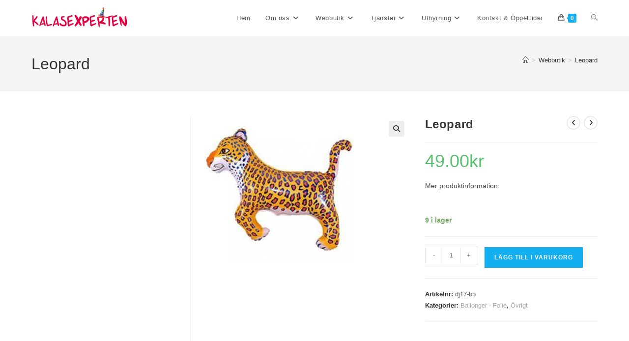

--- FILE ---
content_type: text/html; charset=UTF-8
request_url: https://kalasexperten.se/produkt/leopard/
body_size: 21253
content:
<!DOCTYPE html>
<html class="html" lang="sv-SE">
<head>
	<meta charset="UTF-8">
	<link rel="profile" href="https://gmpg.org/xfn/11">

	<title>Leopard &#8211; Kalasexperten</title>
<meta name='robots' content='max-image-preview:large' />
<meta name="viewport" content="width=device-width, initial-scale=1">
<link rel="alternate" type="application/rss+xml" title="Kalasexperten &raquo; Webbflöde" href="https://kalasexperten.se/feed/" />
<link rel="alternate" type="application/rss+xml" title="Kalasexperten &raquo; Kommentarsflöde" href="https://kalasexperten.se/comments/feed/" />
<link rel="alternate" title="oEmbed (JSON)" type="application/json+oembed" href="https://kalasexperten.se/wp-json/oembed/1.0/embed?url=https%3A%2F%2Fkalasexperten.se%2Fprodukt%2Fleopard%2F" />
<link rel="alternate" title="oEmbed (XML)" type="text/xml+oembed" href="https://kalasexperten.se/wp-json/oembed/1.0/embed?url=https%3A%2F%2Fkalasexperten.se%2Fprodukt%2Fleopard%2F&#038;format=xml" />
<style id='wp-img-auto-sizes-contain-inline-css'>
img:is([sizes=auto i],[sizes^="auto," i]){contain-intrinsic-size:3000px 1500px}
/*# sourceURL=wp-img-auto-sizes-contain-inline-css */
</style>
<style id='wp-emoji-styles-inline-css'>

	img.wp-smiley, img.emoji {
		display: inline !important;
		border: none !important;
		box-shadow: none !important;
		height: 1em !important;
		width: 1em !important;
		margin: 0 0.07em !important;
		vertical-align: -0.1em !important;
		background: none !important;
		padding: 0 !important;
	}
/*# sourceURL=wp-emoji-styles-inline-css */
</style>
<link rel='stylesheet' id='wp-block-library-css' href='https://kalasexperten.se/wp-includes/css/dist/block-library/style.min.css?ver=6.9' media='all' />
<style id='wp-block-library-theme-inline-css'>
.wp-block-audio :where(figcaption){color:#555;font-size:13px;text-align:center}.is-dark-theme .wp-block-audio :where(figcaption){color:#ffffffa6}.wp-block-audio{margin:0 0 1em}.wp-block-code{border:1px solid #ccc;border-radius:4px;font-family:Menlo,Consolas,monaco,monospace;padding:.8em 1em}.wp-block-embed :where(figcaption){color:#555;font-size:13px;text-align:center}.is-dark-theme .wp-block-embed :where(figcaption){color:#ffffffa6}.wp-block-embed{margin:0 0 1em}.blocks-gallery-caption{color:#555;font-size:13px;text-align:center}.is-dark-theme .blocks-gallery-caption{color:#ffffffa6}:root :where(.wp-block-image figcaption){color:#555;font-size:13px;text-align:center}.is-dark-theme :root :where(.wp-block-image figcaption){color:#ffffffa6}.wp-block-image{margin:0 0 1em}.wp-block-pullquote{border-bottom:4px solid;border-top:4px solid;color:currentColor;margin-bottom:1.75em}.wp-block-pullquote :where(cite),.wp-block-pullquote :where(footer),.wp-block-pullquote__citation{color:currentColor;font-size:.8125em;font-style:normal;text-transform:uppercase}.wp-block-quote{border-left:.25em solid;margin:0 0 1.75em;padding-left:1em}.wp-block-quote cite,.wp-block-quote footer{color:currentColor;font-size:.8125em;font-style:normal;position:relative}.wp-block-quote:where(.has-text-align-right){border-left:none;border-right:.25em solid;padding-left:0;padding-right:1em}.wp-block-quote:where(.has-text-align-center){border:none;padding-left:0}.wp-block-quote.is-large,.wp-block-quote.is-style-large,.wp-block-quote:where(.is-style-plain){border:none}.wp-block-search .wp-block-search__label{font-weight:700}.wp-block-search__button{border:1px solid #ccc;padding:.375em .625em}:where(.wp-block-group.has-background){padding:1.25em 2.375em}.wp-block-separator.has-css-opacity{opacity:.4}.wp-block-separator{border:none;border-bottom:2px solid;margin-left:auto;margin-right:auto}.wp-block-separator.has-alpha-channel-opacity{opacity:1}.wp-block-separator:not(.is-style-wide):not(.is-style-dots){width:100px}.wp-block-separator.has-background:not(.is-style-dots){border-bottom:none;height:1px}.wp-block-separator.has-background:not(.is-style-wide):not(.is-style-dots){height:2px}.wp-block-table{margin:0 0 1em}.wp-block-table td,.wp-block-table th{word-break:normal}.wp-block-table :where(figcaption){color:#555;font-size:13px;text-align:center}.is-dark-theme .wp-block-table :where(figcaption){color:#ffffffa6}.wp-block-video :where(figcaption){color:#555;font-size:13px;text-align:center}.is-dark-theme .wp-block-video :where(figcaption){color:#ffffffa6}.wp-block-video{margin:0 0 1em}:root :where(.wp-block-template-part.has-background){margin-bottom:0;margin-top:0;padding:1.25em 2.375em}
/*# sourceURL=/wp-includes/css/dist/block-library/theme.min.css */
</style>
<style id='classic-theme-styles-inline-css'>
/*! This file is auto-generated */
.wp-block-button__link{color:#fff;background-color:#32373c;border-radius:9999px;box-shadow:none;text-decoration:none;padding:calc(.667em + 2px) calc(1.333em + 2px);font-size:1.125em}.wp-block-file__button{background:#32373c;color:#fff;text-decoration:none}
/*# sourceURL=/wp-includes/css/classic-themes.min.css */
</style>
<style id='global-styles-inline-css'>
:root{--wp--preset--aspect-ratio--square: 1;--wp--preset--aspect-ratio--4-3: 4/3;--wp--preset--aspect-ratio--3-4: 3/4;--wp--preset--aspect-ratio--3-2: 3/2;--wp--preset--aspect-ratio--2-3: 2/3;--wp--preset--aspect-ratio--16-9: 16/9;--wp--preset--aspect-ratio--9-16: 9/16;--wp--preset--color--black: #000000;--wp--preset--color--cyan-bluish-gray: #abb8c3;--wp--preset--color--white: #ffffff;--wp--preset--color--pale-pink: #f78da7;--wp--preset--color--vivid-red: #cf2e2e;--wp--preset--color--luminous-vivid-orange: #ff6900;--wp--preset--color--luminous-vivid-amber: #fcb900;--wp--preset--color--light-green-cyan: #7bdcb5;--wp--preset--color--vivid-green-cyan: #00d084;--wp--preset--color--pale-cyan-blue: #8ed1fc;--wp--preset--color--vivid-cyan-blue: #0693e3;--wp--preset--color--vivid-purple: #9b51e0;--wp--preset--gradient--vivid-cyan-blue-to-vivid-purple: linear-gradient(135deg,rgb(6,147,227) 0%,rgb(155,81,224) 100%);--wp--preset--gradient--light-green-cyan-to-vivid-green-cyan: linear-gradient(135deg,rgb(122,220,180) 0%,rgb(0,208,130) 100%);--wp--preset--gradient--luminous-vivid-amber-to-luminous-vivid-orange: linear-gradient(135deg,rgb(252,185,0) 0%,rgb(255,105,0) 100%);--wp--preset--gradient--luminous-vivid-orange-to-vivid-red: linear-gradient(135deg,rgb(255,105,0) 0%,rgb(207,46,46) 100%);--wp--preset--gradient--very-light-gray-to-cyan-bluish-gray: linear-gradient(135deg,rgb(238,238,238) 0%,rgb(169,184,195) 100%);--wp--preset--gradient--cool-to-warm-spectrum: linear-gradient(135deg,rgb(74,234,220) 0%,rgb(151,120,209) 20%,rgb(207,42,186) 40%,rgb(238,44,130) 60%,rgb(251,105,98) 80%,rgb(254,248,76) 100%);--wp--preset--gradient--blush-light-purple: linear-gradient(135deg,rgb(255,206,236) 0%,rgb(152,150,240) 100%);--wp--preset--gradient--blush-bordeaux: linear-gradient(135deg,rgb(254,205,165) 0%,rgb(254,45,45) 50%,rgb(107,0,62) 100%);--wp--preset--gradient--luminous-dusk: linear-gradient(135deg,rgb(255,203,112) 0%,rgb(199,81,192) 50%,rgb(65,88,208) 100%);--wp--preset--gradient--pale-ocean: linear-gradient(135deg,rgb(255,245,203) 0%,rgb(182,227,212) 50%,rgb(51,167,181) 100%);--wp--preset--gradient--electric-grass: linear-gradient(135deg,rgb(202,248,128) 0%,rgb(113,206,126) 100%);--wp--preset--gradient--midnight: linear-gradient(135deg,rgb(2,3,129) 0%,rgb(40,116,252) 100%);--wp--preset--font-size--small: 13px;--wp--preset--font-size--medium: 20px;--wp--preset--font-size--large: 36px;--wp--preset--font-size--x-large: 42px;--wp--preset--spacing--20: 0.44rem;--wp--preset--spacing--30: 0.67rem;--wp--preset--spacing--40: 1rem;--wp--preset--spacing--50: 1.5rem;--wp--preset--spacing--60: 2.25rem;--wp--preset--spacing--70: 3.38rem;--wp--preset--spacing--80: 5.06rem;--wp--preset--shadow--natural: 6px 6px 9px rgba(0, 0, 0, 0.2);--wp--preset--shadow--deep: 12px 12px 50px rgba(0, 0, 0, 0.4);--wp--preset--shadow--sharp: 6px 6px 0px rgba(0, 0, 0, 0.2);--wp--preset--shadow--outlined: 6px 6px 0px -3px rgb(255, 255, 255), 6px 6px rgb(0, 0, 0);--wp--preset--shadow--crisp: 6px 6px 0px rgb(0, 0, 0);}:where(.is-layout-flex){gap: 0.5em;}:where(.is-layout-grid){gap: 0.5em;}body .is-layout-flex{display: flex;}.is-layout-flex{flex-wrap: wrap;align-items: center;}.is-layout-flex > :is(*, div){margin: 0;}body .is-layout-grid{display: grid;}.is-layout-grid > :is(*, div){margin: 0;}:where(.wp-block-columns.is-layout-flex){gap: 2em;}:where(.wp-block-columns.is-layout-grid){gap: 2em;}:where(.wp-block-post-template.is-layout-flex){gap: 1.25em;}:where(.wp-block-post-template.is-layout-grid){gap: 1.25em;}.has-black-color{color: var(--wp--preset--color--black) !important;}.has-cyan-bluish-gray-color{color: var(--wp--preset--color--cyan-bluish-gray) !important;}.has-white-color{color: var(--wp--preset--color--white) !important;}.has-pale-pink-color{color: var(--wp--preset--color--pale-pink) !important;}.has-vivid-red-color{color: var(--wp--preset--color--vivid-red) !important;}.has-luminous-vivid-orange-color{color: var(--wp--preset--color--luminous-vivid-orange) !important;}.has-luminous-vivid-amber-color{color: var(--wp--preset--color--luminous-vivid-amber) !important;}.has-light-green-cyan-color{color: var(--wp--preset--color--light-green-cyan) !important;}.has-vivid-green-cyan-color{color: var(--wp--preset--color--vivid-green-cyan) !important;}.has-pale-cyan-blue-color{color: var(--wp--preset--color--pale-cyan-blue) !important;}.has-vivid-cyan-blue-color{color: var(--wp--preset--color--vivid-cyan-blue) !important;}.has-vivid-purple-color{color: var(--wp--preset--color--vivid-purple) !important;}.has-black-background-color{background-color: var(--wp--preset--color--black) !important;}.has-cyan-bluish-gray-background-color{background-color: var(--wp--preset--color--cyan-bluish-gray) !important;}.has-white-background-color{background-color: var(--wp--preset--color--white) !important;}.has-pale-pink-background-color{background-color: var(--wp--preset--color--pale-pink) !important;}.has-vivid-red-background-color{background-color: var(--wp--preset--color--vivid-red) !important;}.has-luminous-vivid-orange-background-color{background-color: var(--wp--preset--color--luminous-vivid-orange) !important;}.has-luminous-vivid-amber-background-color{background-color: var(--wp--preset--color--luminous-vivid-amber) !important;}.has-light-green-cyan-background-color{background-color: var(--wp--preset--color--light-green-cyan) !important;}.has-vivid-green-cyan-background-color{background-color: var(--wp--preset--color--vivid-green-cyan) !important;}.has-pale-cyan-blue-background-color{background-color: var(--wp--preset--color--pale-cyan-blue) !important;}.has-vivid-cyan-blue-background-color{background-color: var(--wp--preset--color--vivid-cyan-blue) !important;}.has-vivid-purple-background-color{background-color: var(--wp--preset--color--vivid-purple) !important;}.has-black-border-color{border-color: var(--wp--preset--color--black) !important;}.has-cyan-bluish-gray-border-color{border-color: var(--wp--preset--color--cyan-bluish-gray) !important;}.has-white-border-color{border-color: var(--wp--preset--color--white) !important;}.has-pale-pink-border-color{border-color: var(--wp--preset--color--pale-pink) !important;}.has-vivid-red-border-color{border-color: var(--wp--preset--color--vivid-red) !important;}.has-luminous-vivid-orange-border-color{border-color: var(--wp--preset--color--luminous-vivid-orange) !important;}.has-luminous-vivid-amber-border-color{border-color: var(--wp--preset--color--luminous-vivid-amber) !important;}.has-light-green-cyan-border-color{border-color: var(--wp--preset--color--light-green-cyan) !important;}.has-vivid-green-cyan-border-color{border-color: var(--wp--preset--color--vivid-green-cyan) !important;}.has-pale-cyan-blue-border-color{border-color: var(--wp--preset--color--pale-cyan-blue) !important;}.has-vivid-cyan-blue-border-color{border-color: var(--wp--preset--color--vivid-cyan-blue) !important;}.has-vivid-purple-border-color{border-color: var(--wp--preset--color--vivid-purple) !important;}.has-vivid-cyan-blue-to-vivid-purple-gradient-background{background: var(--wp--preset--gradient--vivid-cyan-blue-to-vivid-purple) !important;}.has-light-green-cyan-to-vivid-green-cyan-gradient-background{background: var(--wp--preset--gradient--light-green-cyan-to-vivid-green-cyan) !important;}.has-luminous-vivid-amber-to-luminous-vivid-orange-gradient-background{background: var(--wp--preset--gradient--luminous-vivid-amber-to-luminous-vivid-orange) !important;}.has-luminous-vivid-orange-to-vivid-red-gradient-background{background: var(--wp--preset--gradient--luminous-vivid-orange-to-vivid-red) !important;}.has-very-light-gray-to-cyan-bluish-gray-gradient-background{background: var(--wp--preset--gradient--very-light-gray-to-cyan-bluish-gray) !important;}.has-cool-to-warm-spectrum-gradient-background{background: var(--wp--preset--gradient--cool-to-warm-spectrum) !important;}.has-blush-light-purple-gradient-background{background: var(--wp--preset--gradient--blush-light-purple) !important;}.has-blush-bordeaux-gradient-background{background: var(--wp--preset--gradient--blush-bordeaux) !important;}.has-luminous-dusk-gradient-background{background: var(--wp--preset--gradient--luminous-dusk) !important;}.has-pale-ocean-gradient-background{background: var(--wp--preset--gradient--pale-ocean) !important;}.has-electric-grass-gradient-background{background: var(--wp--preset--gradient--electric-grass) !important;}.has-midnight-gradient-background{background: var(--wp--preset--gradient--midnight) !important;}.has-small-font-size{font-size: var(--wp--preset--font-size--small) !important;}.has-medium-font-size{font-size: var(--wp--preset--font-size--medium) !important;}.has-large-font-size{font-size: var(--wp--preset--font-size--large) !important;}.has-x-large-font-size{font-size: var(--wp--preset--font-size--x-large) !important;}
:where(.wp-block-post-template.is-layout-flex){gap: 1.25em;}:where(.wp-block-post-template.is-layout-grid){gap: 1.25em;}
:where(.wp-block-term-template.is-layout-flex){gap: 1.25em;}:where(.wp-block-term-template.is-layout-grid){gap: 1.25em;}
:where(.wp-block-columns.is-layout-flex){gap: 2em;}:where(.wp-block-columns.is-layout-grid){gap: 2em;}
:root :where(.wp-block-pullquote){font-size: 1.5em;line-height: 1.6;}
/*# sourceURL=global-styles-inline-css */
</style>
<link rel='stylesheet' id='photoswipe-css' href='https://kalasexperten.se/wp-content/plugins/woocommerce/assets/css/photoswipe/photoswipe.min.css?ver=10.4.3' media='all' />
<link rel='stylesheet' id='photoswipe-default-skin-css' href='https://kalasexperten.se/wp-content/plugins/woocommerce/assets/css/photoswipe/default-skin/default-skin.min.css?ver=10.4.3' media='all' />
<style id='woocommerce-inline-inline-css'>
.woocommerce form .form-row .required { visibility: visible; }
/*# sourceURL=woocommerce-inline-inline-css */
</style>
<link rel='stylesheet' id='oceanwp-style-css' href='https://kalasexperten.se/wp-content/themes/oceanwp/assets/css/style.min.css?ver=1.0' media='all' />
<link rel='stylesheet' id='child-style-css' href='https://kalasexperten.se/wp-content/themes/oceanwp-child-theme-master/style.css?ver=6.9' media='all' />
<link rel='stylesheet' id='oceanwp-woo-mini-cart-css' href='https://kalasexperten.se/wp-content/themes/oceanwp/assets/css/woo/woo-mini-cart.min.css?ver=6.9' media='all' />
<link rel='stylesheet' id='font-awesome-css' href='https://kalasexperten.se/wp-content/themes/oceanwp/assets/fonts/fontawesome/css/all.min.css?ver=6.7.2' media='all' />
<link rel='stylesheet' id='simple-line-icons-css' href='https://kalasexperten.se/wp-content/themes/oceanwp/assets/css/third/simple-line-icons.min.css?ver=2.4.0' media='all' />
<link rel='stylesheet' id='oceanwp-woocommerce-css' href='https://kalasexperten.se/wp-content/themes/oceanwp/assets/css/woo/woocommerce.min.css?ver=6.9' media='all' />
<link rel='stylesheet' id='oceanwp-woo-star-font-css' href='https://kalasexperten.se/wp-content/themes/oceanwp/assets/css/woo/woo-star-font.min.css?ver=6.9' media='all' />
<link rel='stylesheet' id='oceanwp-woo-quick-view-css' href='https://kalasexperten.se/wp-content/themes/oceanwp/assets/css/woo/woo-quick-view.min.css?ver=6.9' media='all' />
<link rel='stylesheet' id='oceanwp-woo-floating-bar-css' href='https://kalasexperten.se/wp-content/themes/oceanwp/assets/css/woo/woo-floating-bar.min.css?ver=6.9' media='all' />
<link rel='stylesheet' id='oe-widgets-style-css' href='https://kalasexperten.se/wp-content/plugins/ocean-extra/assets/css/widgets.css?ver=6.9' media='all' />
<script type="text/template" id="tmpl-variation-template">
	<div class="woocommerce-variation-description">{{{ data.variation.variation_description }}}</div>
	<div class="woocommerce-variation-price">{{{ data.variation.price_html }}}</div>
	<div class="woocommerce-variation-availability">{{{ data.variation.availability_html }}}</div>
</script>
<script type="text/template" id="tmpl-unavailable-variation-template">
	<p role="alert">Den här produkten är inte tillgänglig. Välj en annan kombination.</p>
</script>
<script src="https://kalasexperten.se/wp-includes/js/jquery/jquery.min.js?ver=3.7.1" id="jquery-core-js"></script>
<script src="https://kalasexperten.se/wp-includes/js/jquery/jquery-migrate.min.js?ver=3.4.1" id="jquery-migrate-js"></script>
<script src="https://kalasexperten.se/wp-content/plugins/woocommerce/assets/js/jquery-blockui/jquery.blockUI.min.js?ver=2.7.0-wc.10.4.3" id="wc-jquery-blockui-js" defer data-wp-strategy="defer"></script>
<script id="wc-add-to-cart-js-extra">
var wc_add_to_cart_params = {"ajax_url":"/wp-admin/admin-ajax.php","wc_ajax_url":"/?wc-ajax=%%endpoint%%","i18n_view_cart":"Visa varukorg","cart_url":"https://kalasexperten.se/cart/","is_cart":"","cart_redirect_after_add":"no"};
//# sourceURL=wc-add-to-cart-js-extra
</script>
<script src="https://kalasexperten.se/wp-content/plugins/woocommerce/assets/js/frontend/add-to-cart.min.js?ver=10.4.3" id="wc-add-to-cart-js" defer data-wp-strategy="defer"></script>
<script src="https://kalasexperten.se/wp-content/plugins/woocommerce/assets/js/zoom/jquery.zoom.min.js?ver=1.7.21-wc.10.4.3" id="wc-zoom-js" defer data-wp-strategy="defer"></script>
<script src="https://kalasexperten.se/wp-content/plugins/woocommerce/assets/js/flexslider/jquery.flexslider.min.js?ver=2.7.2-wc.10.4.3" id="wc-flexslider-js" defer data-wp-strategy="defer"></script>
<script src="https://kalasexperten.se/wp-content/plugins/woocommerce/assets/js/photoswipe/photoswipe.min.js?ver=4.1.1-wc.10.4.3" id="wc-photoswipe-js" defer data-wp-strategy="defer"></script>
<script src="https://kalasexperten.se/wp-content/plugins/woocommerce/assets/js/photoswipe/photoswipe-ui-default.min.js?ver=4.1.1-wc.10.4.3" id="wc-photoswipe-ui-default-js" defer data-wp-strategy="defer"></script>
<script id="wc-single-product-js-extra">
var wc_single_product_params = {"i18n_required_rating_text":"V\u00e4lj ett betyg","i18n_rating_options":["1 av 5 stj\u00e4rnor","2 av 5 stj\u00e4rnor","3 av 5 stj\u00e4rnor","4 av 5 stj\u00e4rnor","5 av 5 stj\u00e4rnor"],"i18n_product_gallery_trigger_text":"Visa bildgalleri i fullsk\u00e4rm","review_rating_required":"yes","flexslider":{"rtl":false,"animation":"slide","smoothHeight":true,"directionNav":false,"controlNav":"thumbnails","slideshow":false,"animationSpeed":500,"animationLoop":false,"allowOneSlide":false},"zoom_enabled":"1","zoom_options":[],"photoswipe_enabled":"1","photoswipe_options":{"shareEl":false,"closeOnScroll":false,"history":false,"hideAnimationDuration":0,"showAnimationDuration":0},"flexslider_enabled":"1"};
//# sourceURL=wc-single-product-js-extra
</script>
<script src="https://kalasexperten.se/wp-content/plugins/woocommerce/assets/js/frontend/single-product.min.js?ver=10.4.3" id="wc-single-product-js" defer data-wp-strategy="defer"></script>
<script src="https://kalasexperten.se/wp-content/plugins/woocommerce/assets/js/js-cookie/js.cookie.min.js?ver=2.1.4-wc.10.4.3" id="wc-js-cookie-js" defer data-wp-strategy="defer"></script>
<script id="woocommerce-js-extra">
var woocommerce_params = {"ajax_url":"/wp-admin/admin-ajax.php","wc_ajax_url":"/?wc-ajax=%%endpoint%%","i18n_password_show":"Visa l\u00f6senord","i18n_password_hide":"D\u00f6lj l\u00f6senord"};
//# sourceURL=woocommerce-js-extra
</script>
<script src="https://kalasexperten.se/wp-content/plugins/woocommerce/assets/js/frontend/woocommerce.min.js?ver=10.4.3" id="woocommerce-js" defer data-wp-strategy="defer"></script>
<script src="https://kalasexperten.se/wp-includes/js/underscore.min.js?ver=1.13.7" id="underscore-js"></script>
<script id="wp-util-js-extra">
var _wpUtilSettings = {"ajax":{"url":"/wp-admin/admin-ajax.php"}};
//# sourceURL=wp-util-js-extra
</script>
<script src="https://kalasexperten.se/wp-includes/js/wp-util.min.js?ver=6.9" id="wp-util-js"></script>
<script id="wc-add-to-cart-variation-js-extra">
var wc_add_to_cart_variation_params = {"wc_ajax_url":"/?wc-ajax=%%endpoint%%","i18n_no_matching_variations_text":"Inga produkter motsvarade ditt val. V\u00e4lj en annan kombination.","i18n_make_a_selection_text":"V\u00e4lj produktalternativ innan du l\u00e4gger denna produkt i din varukorg.","i18n_unavailable_text":"Den h\u00e4r produkten \u00e4r inte tillg\u00e4nglig. V\u00e4lj en annan kombination.","i18n_reset_alert_text":"Ditt val har \u00e5terst\u00e4llts. V\u00e4lj produktalternativ innan du l\u00e4gger denna produkt i din varukorg."};
//# sourceURL=wc-add-to-cart-variation-js-extra
</script>
<script src="https://kalasexperten.se/wp-content/plugins/woocommerce/assets/js/frontend/add-to-cart-variation.min.js?ver=10.4.3" id="wc-add-to-cart-variation-js" defer data-wp-strategy="defer"></script>
<script id="wc-cart-fragments-js-extra">
var wc_cart_fragments_params = {"ajax_url":"/wp-admin/admin-ajax.php","wc_ajax_url":"/?wc-ajax=%%endpoint%%","cart_hash_key":"wc_cart_hash_8a189719d9ec87e6352de416daca0917","fragment_name":"wc_fragments_8a189719d9ec87e6352de416daca0917","request_timeout":"5000"};
//# sourceURL=wc-cart-fragments-js-extra
</script>
<script src="https://kalasexperten.se/wp-content/plugins/woocommerce/assets/js/frontend/cart-fragments.min.js?ver=10.4.3" id="wc-cart-fragments-js" defer data-wp-strategy="defer"></script>
<link rel="https://api.w.org/" href="https://kalasexperten.se/wp-json/" /><link rel="alternate" title="JSON" type="application/json" href="https://kalasexperten.se/wp-json/wp/v2/product/4033" /><link rel="EditURI" type="application/rsd+xml" title="RSD" href="https://kalasexperten.se/xmlrpc.php?rsd" />
<meta name="generator" content="WordPress 6.9" />
<meta name="generator" content="WooCommerce 10.4.3" />
<link rel="canonical" href="https://kalasexperten.se/produkt/leopard/" />
<link rel='shortlink' href='https://kalasexperten.se/?p=4033' />
	<noscript><style>.woocommerce-product-gallery{ opacity: 1 !important; }</style></noscript>
	<meta name="generator" content="Elementor 3.34.2; features: additional_custom_breakpoints; settings: css_print_method-external, google_font-enabled, font_display-swap">
			<style>
				.e-con.e-parent:nth-of-type(n+4):not(.e-lazyloaded):not(.e-no-lazyload),
				.e-con.e-parent:nth-of-type(n+4):not(.e-lazyloaded):not(.e-no-lazyload) * {
					background-image: none !important;
				}
				@media screen and (max-height: 1024px) {
					.e-con.e-parent:nth-of-type(n+3):not(.e-lazyloaded):not(.e-no-lazyload),
					.e-con.e-parent:nth-of-type(n+3):not(.e-lazyloaded):not(.e-no-lazyload) * {
						background-image: none !important;
					}
				}
				@media screen and (max-height: 640px) {
					.e-con.e-parent:nth-of-type(n+2):not(.e-lazyloaded):not(.e-no-lazyload),
					.e-con.e-parent:nth-of-type(n+2):not(.e-lazyloaded):not(.e-no-lazyload) * {
						background-image: none !important;
					}
				}
			</style>
			<link rel="icon" href="https://kalasexperten.se/wp-content/uploads/2016/05/cropped-logo3-32x32.png" sizes="32x32" />
<link rel="icon" href="https://kalasexperten.se/wp-content/uploads/2016/05/cropped-logo3-192x192.png" sizes="192x192" />
<link rel="apple-touch-icon" href="https://kalasexperten.se/wp-content/uploads/2016/05/cropped-logo3-180x180.png" />
<meta name="msapplication-TileImage" content="https://kalasexperten.se/wp-content/uploads/2016/05/cropped-logo3-270x270.png" />
<!-- OceanWP CSS -->
<style type="text/css">
/* Colors */body .theme-button,body input[type="submit"],body button[type="submit"],body button,body .button,body div.wpforms-container-full .wpforms-form input[type=submit],body div.wpforms-container-full .wpforms-form button[type=submit],body div.wpforms-container-full .wpforms-form .wpforms-page-button,.woocommerce-cart .wp-element-button,.woocommerce-checkout .wp-element-button,.wp-block-button__link{border-color:#ffffff}body .theme-button:hover,body input[type="submit"]:hover,body button[type="submit"]:hover,body button:hover,body .button:hover,body div.wpforms-container-full .wpforms-form input[type=submit]:hover,body div.wpforms-container-full .wpforms-form input[type=submit]:active,body div.wpforms-container-full .wpforms-form button[type=submit]:hover,body div.wpforms-container-full .wpforms-form button[type=submit]:active,body div.wpforms-container-full .wpforms-form .wpforms-page-button:hover,body div.wpforms-container-full .wpforms-form .wpforms-page-button:active,.woocommerce-cart .wp-element-button:hover,.woocommerce-checkout .wp-element-button:hover,.wp-block-button__link:hover{border-color:#ffffff}/* OceanWP Style Settings CSS */.theme-button,input[type="submit"],button[type="submit"],button,.button,body div.wpforms-container-full .wpforms-form input[type=submit],body div.wpforms-container-full .wpforms-form button[type=submit],body div.wpforms-container-full .wpforms-form .wpforms-page-button{border-style:solid}.theme-button,input[type="submit"],button[type="submit"],button,.button,body div.wpforms-container-full .wpforms-form input[type=submit],body div.wpforms-container-full .wpforms-form button[type=submit],body div.wpforms-container-full .wpforms-form .wpforms-page-button{border-width:1px}form input[type="text"],form input[type="password"],form input[type="email"],form input[type="url"],form input[type="date"],form input[type="month"],form input[type="time"],form input[type="datetime"],form input[type="datetime-local"],form input[type="week"],form input[type="number"],form input[type="search"],form input[type="tel"],form input[type="color"],form select,form textarea,.woocommerce .woocommerce-checkout .select2-container--default .select2-selection--single{border-style:solid}body div.wpforms-container-full .wpforms-form input[type=date],body div.wpforms-container-full .wpforms-form input[type=datetime],body div.wpforms-container-full .wpforms-form input[type=datetime-local],body div.wpforms-container-full .wpforms-form input[type=email],body div.wpforms-container-full .wpforms-form input[type=month],body div.wpforms-container-full .wpforms-form input[type=number],body div.wpforms-container-full .wpforms-form input[type=password],body div.wpforms-container-full .wpforms-form input[type=range],body div.wpforms-container-full .wpforms-form input[type=search],body div.wpforms-container-full .wpforms-form input[type=tel],body div.wpforms-container-full .wpforms-form input[type=text],body div.wpforms-container-full .wpforms-form input[type=time],body div.wpforms-container-full .wpforms-form input[type=url],body div.wpforms-container-full .wpforms-form input[type=week],body div.wpforms-container-full .wpforms-form select,body div.wpforms-container-full .wpforms-form textarea{border-style:solid}form input[type="text"],form input[type="password"],form input[type="email"],form input[type="url"],form input[type="date"],form input[type="month"],form input[type="time"],form input[type="datetime"],form input[type="datetime-local"],form input[type="week"],form input[type="number"],form input[type="search"],form input[type="tel"],form input[type="color"],form select,form textarea{border-radius:3px}body div.wpforms-container-full .wpforms-form input[type=date],body div.wpforms-container-full .wpforms-form input[type=datetime],body div.wpforms-container-full .wpforms-form input[type=datetime-local],body div.wpforms-container-full .wpforms-form input[type=email],body div.wpforms-container-full .wpforms-form input[type=month],body div.wpforms-container-full .wpforms-form input[type=number],body div.wpforms-container-full .wpforms-form input[type=password],body div.wpforms-container-full .wpforms-form input[type=range],body div.wpforms-container-full .wpforms-form input[type=search],body div.wpforms-container-full .wpforms-form input[type=tel],body div.wpforms-container-full .wpforms-form input[type=text],body div.wpforms-container-full .wpforms-form input[type=time],body div.wpforms-container-full .wpforms-form input[type=url],body div.wpforms-container-full .wpforms-form input[type=week],body div.wpforms-container-full .wpforms-form select,body div.wpforms-container-full .wpforms-form textarea{border-radius:3px}/* Header */#site-header.has-header-media .overlay-header-media{background-color:rgba(0,0,0,0.5)}#site-logo #site-logo-inner a img,#site-header.center-header #site-navigation-wrap .middle-site-logo a img{max-width:200px}/* Blog CSS */.ocean-single-post-header ul.meta-item li a:hover{color:#333333}/* WooCommerce */.owp-floating-bar form.cart .quantity .minus:hover,.owp-floating-bar form.cart .quantity .plus:hover{color:#ffffff}#owp-checkout-timeline .timeline-step{color:#cccccc}#owp-checkout-timeline .timeline-step{border-color:#cccccc}/* Typography */body{font-size:14px;line-height:1.8}h1,h2,h3,h4,h5,h6,.theme-heading,.widget-title,.oceanwp-widget-recent-posts-title,.comment-reply-title,.entry-title,.sidebar-box .widget-title{line-height:1.4}h1{font-size:23px;line-height:1.4}h2{font-size:20px;line-height:1.4}h3{font-size:18px;line-height:1.4}h4{font-size:17px;line-height:1.4}h5{font-size:14px;line-height:1.4}h6{font-size:15px;line-height:1.4}.page-header .page-header-title,.page-header.background-image-page-header .page-header-title{font-size:32px;line-height:1.4}.page-header .page-subheading{font-size:15px;line-height:1.8}.site-breadcrumbs,.site-breadcrumbs a{font-size:13px;line-height:1.4}#top-bar-content,#top-bar-social-alt{font-size:12px;line-height:1.8}#site-logo a.site-logo-text{font-size:24px;line-height:1.8}.dropdown-menu ul li a.menu-link,#site-header.full_screen-header .fs-dropdown-menu ul.sub-menu li a{font-size:12px;line-height:1.2;letter-spacing:.6px}.sidr-class-dropdown-menu li a,a.sidr-class-toggle-sidr-close,#mobile-dropdown ul li a,body #mobile-fullscreen ul li a{font-size:15px;line-height:1.8}.blog-entry.post .blog-entry-header .entry-title a{font-size:24px;line-height:1.4}.ocean-single-post-header .single-post-title{font-size:34px;line-height:1.4;letter-spacing:.6px}.ocean-single-post-header ul.meta-item li,.ocean-single-post-header ul.meta-item li a{font-size:13px;line-height:1.4;letter-spacing:.6px}.ocean-single-post-header .post-author-name,.ocean-single-post-header .post-author-name a{font-size:14px;line-height:1.4;letter-spacing:.6px}.ocean-single-post-header .post-author-description{font-size:12px;line-height:1.4;letter-spacing:.6px}.single-post .entry-title{line-height:1.4;letter-spacing:.6px}.single-post ul.meta li,.single-post ul.meta li a{font-size:14px;line-height:1.4;letter-spacing:.6px}.sidebar-box .widget-title,.sidebar-box.widget_block .wp-block-heading{font-size:13px;line-height:1;letter-spacing:1px}#footer-widgets .footer-box .widget-title{font-size:13px;line-height:1;letter-spacing:1px}#footer-bottom #copyright{font-size:12px;line-height:1}#footer-bottom #footer-bottom-menu{font-size:12px;line-height:1}.woocommerce-store-notice.demo_store{line-height:2;letter-spacing:1.5px}.demo_store .woocommerce-store-notice__dismiss-link{line-height:2;letter-spacing:1.5px}.woocommerce ul.products li.product li.title h2,.woocommerce ul.products li.product li.title a{font-size:14px;line-height:1.5}.woocommerce ul.products li.product li.category,.woocommerce ul.products li.product li.category a{font-size:12px;line-height:1}.woocommerce ul.products li.product .price{font-size:18px;line-height:1}.woocommerce ul.products li.product .button,.woocommerce ul.products li.product .product-inner .added_to_cart{font-size:12px;line-height:1.5;letter-spacing:1px}.woocommerce ul.products li.owp-woo-cond-notice span,.woocommerce ul.products li.owp-woo-cond-notice a{font-size:16px;line-height:1;letter-spacing:1px;font-weight:600;text-transform:capitalize}.woocommerce div.product .product_title{font-size:24px;line-height:1.4;letter-spacing:.6px}.woocommerce div.product p.price{font-size:36px;line-height:1}.woocommerce .owp-btn-normal .summary form button.button,.woocommerce .owp-btn-big .summary form button.button,.woocommerce .owp-btn-very-big .summary form button.button{font-size:12px;line-height:1.5;letter-spacing:1px;text-transform:uppercase}.woocommerce div.owp-woo-single-cond-notice span,.woocommerce div.owp-woo-single-cond-notice a{font-size:18px;line-height:2;letter-spacing:1.5px;font-weight:600;text-transform:capitalize}.ocean-preloader--active .preloader-after-content{font-size:20px;line-height:1.8;letter-spacing:.6px}
</style><meta name="generator" content="WP Rocket 3.20.3" data-wpr-features="wpr_preload_links wpr_desktop" /></head>

<body class="wp-singular product-template-default single single-product postid-4033 wp-custom-logo wp-embed-responsive wp-theme-oceanwp wp-child-theme-oceanwp-child-theme-master theme-oceanwp woocommerce woocommerce-page woocommerce-no-js oceanwp-theme dropdown-mobile no-header-border default-breakpoint has-sidebar content-left-sidebar has-breadcrumbs has-grid-list account-original-style elementor-default elementor-kit-5039" itemscope="itemscope" itemtype="https://schema.org/WebPage">

	
	
	<div data-rocket-location-hash="8d4cf696f26de01be85ad0a187dccab0" id="outer-wrap" class="site clr">

		<a class="skip-link screen-reader-text" href="#main">Hoppa till innehållet</a>

		
		<div data-rocket-location-hash="d32c78bb6c23ac2fe4709dc3c38ea82f" id="wrap" class="clr">

			
			
<header data-rocket-location-hash="b448d01dca9e94c90ae9fb902fe7f229" id="site-header" class="minimal-header clr" data-height="74" itemscope="itemscope" itemtype="https://schema.org/WPHeader" role="banner">

	
					
			<div id="site-header-inner" class="clr container">

				
				

<div id="site-logo" class="clr" itemscope itemtype="https://schema.org/Brand" >

	
	<div id="site-logo-inner" class="clr">

		<a href="https://kalasexperten.se/" class="custom-logo-link" rel="home"><img fetchpriority="high" width="533" height="128" src="https://kalasexperten.se/wp-content/uploads/2016/05/logo2.png" class="custom-logo" alt="Kalasexperten" decoding="async" srcset="https://kalasexperten.se/wp-content/uploads/2016/05/logo2.png 533w, https://kalasexperten.se/wp-content/uploads/2016/05/logo2-300x72.png 300w" sizes="(max-width: 533px) 100vw, 533px" /></a>
	</div><!-- #site-logo-inner -->

	
	
</div><!-- #site-logo -->

			<div id="site-navigation-wrap" class="clr">
			
			
			
			<nav id="site-navigation" class="navigation main-navigation clr" itemscope="itemscope" itemtype="https://schema.org/SiteNavigationElement" role="navigation" >

				<ul id="menu-header-menu" class="main-menu dropdown-menu sf-menu"><li id="menu-item-2285" class="menu-item menu-item-type-post_type menu-item-object-page menu-item-home menu-item-2285"><a href="https://kalasexperten.se/" class="menu-link"><span class="text-wrap">Hem</span></a></li><li id="menu-item-2287" class="menu-item menu-item-type-post_type menu-item-object-page menu-item-has-children dropdown menu-item-2287"><a href="https://kalasexperten.se/about/" class="menu-link"><span class="text-wrap">Om oss<i class="nav-arrow fa fa-angle-down" aria-hidden="true" role="img"></i></span></a>
<ul class="sub-menu">
	<li id="menu-item-3925" class="menu-item menu-item-type-post_type menu-item-object-page menu-item-3925"><a href="https://kalasexperten.se/about/kopinfo/" class="menu-link"><span class="text-wrap">Köpinformation</span></a></li>	<li id="menu-item-2283" class="menu-item menu-item-type-post_type menu-item-object-page menu-item-2283"><a href="https://kalasexperten.se/about/faqs/" class="menu-link"><span class="text-wrap">Vanliga frågor</span></a></li></ul>
</li><li id="menu-item-2286" class="menu-item menu-item-type-post_type menu-item-object-page menu-item-has-children dropdown menu-item-2286"><a href="https://kalasexperten.se/portfolio/" class="menu-link"><span class="text-wrap">Webbutik<i class="nav-arrow fa fa-angle-down" aria-hidden="true" role="img"></i></span></a>
<ul class="sub-menu">
	<li id="menu-item-3652" class="menu-item menu-item-type-taxonomy menu-item-object-product_cat menu-item-3652"><a href="https://kalasexperten.se/produkt-kategori/deco-bubble-ballonger/" class="menu-link"><span class="text-wrap">Ballonger &#8211; Bubblor</span></a></li>	<li id="menu-item-2373" class="menu-item menu-item-type-taxonomy menu-item-object-product_cat current-product-ancestor current-menu-parent current-product-parent menu-item-has-children dropdown menu-item-2373"><a href="https://kalasexperten.se/produkt-kategori/folieballonger/" class="menu-link"><span class="text-wrap">Ballonger &#8211; Folie<i class="nav-arrow fa fa-angle-right" aria-hidden="true" role="img"></i></span></a>
	<ul class="sub-menu">
		<li id="menu-item-2729" class="menu-item menu-item-type-taxonomy menu-item-object-product_cat menu-item-2729"><a href="https://kalasexperten.se/produkt-kategori/folieballonger/bokstaver/" class="menu-link"><span class="text-wrap">Bokstäver 41 cm</span></a></li>		<li id="menu-item-3049" class="menu-item menu-item-type-taxonomy menu-item-object-product_cat menu-item-3049"><a href="https://kalasexperten.se/produkt-kategori/folieballonger/fodelsedag/" class="menu-link"><span class="text-wrap">Födelsedag</span></a></li>		<li id="menu-item-2381" class="menu-item menu-item-type-taxonomy menu-item-object-product_cat menu-item-2381"><a href="https://kalasexperten.se/produkt-kategori/folieballonger/gaende-djur/" class="menu-link"><span class="text-wrap">Gående djur</span></a></li>		<li id="menu-item-3860" class="menu-item menu-item-type-taxonomy menu-item-object-product_cat menu-item-3860"><a href="https://kalasexperten.se/produkt-kategori/folieballonger/karlek/" class="menu-link"><span class="text-wrap">Kärlek</span></a></li>		<li id="menu-item-2380" class="menu-item menu-item-type-taxonomy menu-item-object-product_cat menu-item-2380"><a href="https://kalasexperten.se/produkt-kategori/folieballonger/foliesiffror-41cm/" class="menu-link"><span class="text-wrap">Siffror 41cm</span></a></li>		<li id="menu-item-2725" class="menu-item menu-item-type-taxonomy menu-item-object-product_cat menu-item-2725"><a href="https://kalasexperten.se/produkt-kategori/folieballonger/siffror87cm/" class="menu-link"><span class="text-wrap">Siffror 87cm</span></a></li>		<li id="menu-item-3058" class="menu-item menu-item-type-taxonomy menu-item-object-product_cat current-product-ancestor current-menu-parent current-product-parent menu-item-3058"><a href="https://kalasexperten.se/produkt-kategori/folieballonger/ovrigt-folieballonger/" class="menu-link"><span class="text-wrap">Övrigt</span></a></li>	</ul>
</li>	<li id="menu-item-2372" class="menu-item menu-item-type-taxonomy menu-item-object-product_cat menu-item-has-children dropdown menu-item-2372"><a href="https://kalasexperten.se/produkt-kategori/ballonger/" class="menu-link"><span class="text-wrap">Ballonger &#8211; Latex<i class="nav-arrow fa fa-angle-right" aria-hidden="true" role="img"></i></span></a>
	<ul class="sub-menu">
		<li id="menu-item-2726" class="menu-item menu-item-type-taxonomy menu-item-object-product_cat menu-item-2726"><a href="https://kalasexperten.se/produkt-kategori/ballonger/6-pack-latex/" class="menu-link"><span class="text-wrap">6-pack latexballonger</span></a></li>		<li id="menu-item-2727" class="menu-item menu-item-type-taxonomy menu-item-object-product_cat menu-item-2727"><a href="https://kalasexperten.se/produkt-kategori/ballonger/figurballonger-ballonger/" class="menu-link"><span class="text-wrap">Figurballonger</span></a></li>		<li id="menu-item-2382" class="menu-item menu-item-type-taxonomy menu-item-object-product_cat menu-item-2382"><a href="https://kalasexperten.se/produkt-kategori/ballonger/losviktsballonger/" class="menu-link"><span class="text-wrap">Lösviktsballonger</span></a></li>		<li id="menu-item-2728" class="menu-item menu-item-type-taxonomy menu-item-object-product_cat menu-item-2728"><a href="https://kalasexperten.se/produkt-kategori/ballonger/ovriga/" class="menu-link"><span class="text-wrap">Övriga</span></a></li>	</ul>
</li>	<li id="menu-item-2383" class="menu-item menu-item-type-taxonomy menu-item-object-product_cat menu-item-2383"><a href="https://kalasexperten.se/produkt-kategori/tillbehor/" class="menu-link"><span class="text-wrap">Ballonger &#8211; Tillbehör</span></a></li>	<li id="menu-item-2384" class="menu-item menu-item-type-taxonomy menu-item-object-product_cat menu-item-has-children dropdown menu-item-2384"><a href="https://kalasexperten.se/produkt-kategori/barnkalas/" class="menu-link"><span class="text-wrap">Barnkalas<i class="nav-arrow fa fa-angle-right" aria-hidden="true" role="img"></i></span></a>
	<ul class="sub-menu">
		<li id="menu-item-3778" class="menu-item menu-item-type-taxonomy menu-item-object-product_cat menu-item-has-children dropdown menu-item-3778"><a href="https://kalasexperten.se/produkt-kategori/dukning-2/teman/" class="menu-link"><span class="text-wrap">Kalasteman<i class="nav-arrow fa fa-angle-right" aria-hidden="true" role="img"></i></span></a>
		<ul class="sub-menu">
			<li id="menu-item-3785" class="menu-item menu-item-type-taxonomy menu-item-object-product_cat menu-item-3785"><a href="https://kalasexperten.se/produkt-kategori/barnkalas/dukning/fardiga-paket/" class="menu-link"><span class="text-wrap">Färdiga paket</span></a></li>			<li id="menu-item-3783" class="menu-item menu-item-type-taxonomy menu-item-object-product_cat menu-item-3783"><a href="https://kalasexperten.se/produkt-kategori/barnkalas/dukning/ballonger-dukning/" class="menu-link"><span class="text-wrap">Ballonger</span></a></li>			<li id="menu-item-3780" class="menu-item menu-item-type-taxonomy menu-item-object-product_cat menu-item-3780"><a href="https://kalasexperten.se/produkt-kategori/barnkalas/dukning/bilar-dukning/" class="menu-link"><span class="text-wrap">Bilar</span></a></li>			<li id="menu-item-3781" class="menu-item menu-item-type-taxonomy menu-item-object-product_cat menu-item-3781"><a href="https://kalasexperten.se/produkt-kategori/barnkalas/dukning/frost-dukning/" class="menu-link"><span class="text-wrap">Frost</span></a></li>			<li id="menu-item-3779" class="menu-item menu-item-type-taxonomy menu-item-object-product_cat menu-item-3779"><a href="https://kalasexperten.se/produkt-kategori/barnkalas/dukning/party-dukning/" class="menu-link"><span class="text-wrap">Party</span></a></li>			<li id="menu-item-3782" class="menu-item menu-item-type-taxonomy menu-item-object-product_cat menu-item-3782"><a href="https://kalasexperten.se/produkt-kategori/barnkalas/dukning/prinsessa-dukning/" class="menu-link"><span class="text-wrap">Prinsessa</span></a></li>			<li id="menu-item-3784" class="menu-item menu-item-type-taxonomy menu-item-object-product_cat menu-item-3784"><a href="https://kalasexperten.se/produkt-kategori/barnkalas/dukning/spindelmannen-barnkalas/" class="menu-link"><span class="text-wrap">Spindelmannen</span></a></li>		</ul>
</li>		<li id="menu-item-2386" class="menu-item menu-item-type-taxonomy menu-item-object-product_cat menu-item-2386"><a href="https://kalasexperten.se/produkt-kategori/barnkalas/pinata/" class="menu-link"><span class="text-wrap">Pinata</span></a></li>		<li id="menu-item-3807" class="menu-item menu-item-type-taxonomy menu-item-object-product_cat menu-item-3807"><a href="https://kalasexperten.se/produkt-kategori/party/spray-harfarg/" class="menu-link"><span class="text-wrap">Spray hårfärg</span></a></li>		<li id="menu-item-2387" class="menu-item menu-item-type-taxonomy menu-item-object-product_cat menu-item-2387"><a href="https://kalasexperten.se/produkt-kategori/barnkalas/tartdekoration/" class="menu-link"><span class="text-wrap">Tårtdekoration</span></a></li>	</ul>
</li>	<li id="menu-item-2394" class="menu-item menu-item-type-taxonomy menu-item-object-product_cat menu-item-has-children dropdown menu-item-2394"><a href="https://kalasexperten.se/produkt-kategori/brollop/" class="menu-link"><span class="text-wrap">Bröllop<i class="nav-arrow fa fa-angle-right" aria-hidden="true" role="img"></i></span></a>
	<ul class="sub-menu">
		<li id="menu-item-2395" class="menu-item menu-item-type-taxonomy menu-item-object-product_cat menu-item-2395"><a href="https://kalasexperten.se/produkt-kategori/brollop/brollop-brollop/" class="menu-link"><span class="text-wrap">Bröllop</span></a></li>		<li id="menu-item-2396" class="menu-item menu-item-type-taxonomy menu-item-object-product_cat menu-item-2396"><a href="https://kalasexperten.se/produkt-kategori/brollop/mohippa/" class="menu-link"><span class="text-wrap">Möhippa</span></a></li>		<li id="menu-item-2397" class="menu-item menu-item-type-taxonomy menu-item-object-product_cat menu-item-2397"><a href="https://kalasexperten.se/produkt-kategori/brollop/svensexa/" class="menu-link"><span class="text-wrap">Svensexa</span></a></li>	</ul>
</li>	<li id="menu-item-3739" class="menu-item menu-item-type-taxonomy menu-item-object-product_cat menu-item-has-children dropdown menu-item-3739"><a href="https://kalasexperten.se/produkt-kategori/barnkalas/dukning/" class="menu-link"><span class="text-wrap">Dukning<i class="nav-arrow fa fa-angle-right" aria-hidden="true" role="img"></i></span></a>
	<ul class="sub-menu">
		<li id="menu-item-3758" class="menu-item menu-item-type-taxonomy menu-item-object-product_cat menu-item-3758"><a href="https://kalasexperten.se/produkt-kategori/dukning-2/dukar/" class="menu-link"><span class="text-wrap">Dukar</span></a></li>		<li id="menu-item-3759" class="menu-item menu-item-type-taxonomy menu-item-object-product_cat menu-item-3759"><a href="https://kalasexperten.se/produkt-kategori/dukning-2/storpack/" class="menu-link"><span class="text-wrap">Storpack</span></a></li>		<li id="menu-item-3741" class="menu-item menu-item-type-taxonomy menu-item-object-product_cat menu-item-has-children dropdown menu-item-3741"><a href="https://kalasexperten.se/produkt-kategori/dukning-2/enfargade/" class="menu-link"><span class="text-wrap">Enfärgade<i class="nav-arrow fa fa-angle-right" aria-hidden="true" role="img"></i></span></a>
		<ul class="sub-menu">
			<li id="menu-item-3746" class="menu-item menu-item-type-taxonomy menu-item-object-product_cat menu-item-3746"><a href="https://kalasexperten.se/produkt-kategori/dukning-2/bla/" class="menu-link"><span class="text-wrap">Blå</span></a></li>			<li id="menu-item-3740" class="menu-item menu-item-type-taxonomy menu-item-object-product_cat menu-item-3740"><a href="https://kalasexperten.se/produkt-kategori/dukning-2/gron/" class="menu-link"><span class="text-wrap">Grön</span></a></li>			<li id="menu-item-3745" class="menu-item menu-item-type-taxonomy menu-item-object-product_cat menu-item-3745"><a href="https://kalasexperten.se/produkt-kategori/dukning-2/guld/" class="menu-link"><span class="text-wrap">Guld</span></a></li>			<li id="menu-item-3747" class="menu-item menu-item-type-taxonomy menu-item-object-product_cat menu-item-3747"><a href="https://kalasexperten.se/produkt-kategori/dukning-2/lila/" class="menu-link"><span class="text-wrap">Lila</span></a></li>			<li id="menu-item-3749" class="menu-item menu-item-type-taxonomy menu-item-object-product_cat menu-item-3749"><a href="https://kalasexperten.se/produkt-kategori/dukning-2/rosa/" class="menu-link"><span class="text-wrap">Rosa</span></a></li>			<li id="menu-item-3748" class="menu-item menu-item-type-taxonomy menu-item-object-product_cat menu-item-3748"><a href="https://kalasexperten.se/produkt-kategori/dukning-2/silver/" class="menu-link"><span class="text-wrap">Silver</span></a></li>			<li id="menu-item-3744" class="menu-item menu-item-type-taxonomy menu-item-object-product_cat menu-item-3744"><a href="https://kalasexperten.se/produkt-kategori/dukning-2/svart/" class="menu-link"><span class="text-wrap">Svart</span></a></li>			<li id="menu-item-3750" class="menu-item menu-item-type-taxonomy menu-item-object-product_cat menu-item-3750"><a href="https://kalasexperten.se/produkt-kategori/dukning-2/vit/" class="menu-link"><span class="text-wrap">Vit</span></a></li>		</ul>
</li>		<li id="menu-item-3742" class="menu-item menu-item-type-taxonomy menu-item-object-product_cat menu-item-has-children dropdown menu-item-3742"><a href="https://kalasexperten.se/produkt-kategori/dukning-2/teman/" class="menu-link"><span class="text-wrap">Teman<i class="nav-arrow fa fa-angle-right" aria-hidden="true" role="img"></i></span></a>
		<ul class="sub-menu">
			<li id="menu-item-3786" class="menu-item menu-item-type-taxonomy menu-item-object-product_cat menu-item-3786"><a href="https://kalasexperten.se/produkt-kategori/barnkalas/dukning/fardiga-paket/" class="menu-link"><span class="text-wrap">Färdiga paket</span></a></li>			<li id="menu-item-3751" class="menu-item menu-item-type-taxonomy menu-item-object-product_cat menu-item-3751"><a href="https://kalasexperten.se/produkt-kategori/dukning-2/ballonger-dukning-2/" class="menu-link"><span class="text-wrap">Ballonger</span></a></li>			<li id="menu-item-3754" class="menu-item menu-item-type-taxonomy menu-item-object-product_cat menu-item-3754"><a href="https://kalasexperten.se/produkt-kategori/dukning-2/bilar/" class="menu-link"><span class="text-wrap">Bilar</span></a></li>			<li id="menu-item-3755" class="menu-item menu-item-type-taxonomy menu-item-object-product_cat menu-item-3755"><a href="https://kalasexperten.se/produkt-kategori/dukning-2/frost/" class="menu-link"><span class="text-wrap">Frost</span></a></li>			<li id="menu-item-3753" class="menu-item menu-item-type-taxonomy menu-item-object-product_cat menu-item-3753"><a href="https://kalasexperten.se/produkt-kategori/dukning-2/party-dukning-2/" class="menu-link"><span class="text-wrap">Party</span></a></li>			<li id="menu-item-3752" class="menu-item menu-item-type-taxonomy menu-item-object-product_cat menu-item-3752"><a href="https://kalasexperten.se/produkt-kategori/dukning-2/prinsessa/" class="menu-link"><span class="text-wrap">Prinsessa</span></a></li>			<li id="menu-item-3756" class="menu-item menu-item-type-taxonomy menu-item-object-product_cat menu-item-3756"><a href="https://kalasexperten.se/produkt-kategori/dukning-2/spindelmannen/" class="menu-link"><span class="text-wrap">Spindelmannen</span></a></li>			<li id="menu-item-3743" class="menu-item menu-item-type-taxonomy menu-item-object-product_cat menu-item-3743"><a href="https://kalasexperten.se/produkt-kategori/dukning-2/sverige/" class="menu-link"><span class="text-wrap">Sommar</span></a></li>		</ul>
</li>	</ul>
</li>	<li id="menu-item-4222" class="menu-item menu-item-type-taxonomy menu-item-object-product_cat menu-item-4222"><a href="https://kalasexperten.se/produkt-kategori/kort/" class="menu-link"><span class="text-wrap">Kort av alla slag</span></a></li>	<li id="menu-item-2388" class="menu-item menu-item-type-taxonomy menu-item-object-product_cat menu-item-has-children dropdown menu-item-2388"><a href="https://kalasexperten.se/produkt-kategori/party/" class="menu-link"><span class="text-wrap">Party<i class="nav-arrow fa fa-angle-right" aria-hidden="true" role="img"></i></span></a>
	<ul class="sub-menu">
		<li id="menu-item-3798" class="menu-item menu-item-type-taxonomy menu-item-object-product_cat menu-item-3798"><a href="https://kalasexperten.se/produkt-kategori/party/girlanger/" class="menu-link"><span class="text-wrap">Girlanger</span></a></li>		<li id="menu-item-2390" class="menu-item menu-item-type-taxonomy menu-item-object-product_cat menu-item-2390"><a href="https://kalasexperten.se/produkt-kategori/party/dekoration/" class="menu-link"><span class="text-wrap">Dekoration</span></a></li>		<li id="menu-item-2391" class="menu-item menu-item-type-taxonomy menu-item-object-product_cat menu-item-2391"><a href="https://kalasexperten.se/produkt-kategori/party/konfetti/" class="menu-link"><span class="text-wrap">Konfetti</span></a></li>		<li id="menu-item-3826" class="menu-item menu-item-type-taxonomy menu-item-object-product_cat menu-item-3826"><a href="https://kalasexperten.se/produkt-kategori/party/serpentiner/" class="menu-link"><span class="text-wrap">Serpentiner</span></a></li>		<li id="menu-item-3802" class="menu-item menu-item-type-taxonomy menu-item-object-product_cat menu-item-3802"><a href="https://kalasexperten.se/produkt-kategori/party/skamtartiklar/" class="menu-link"><span class="text-wrap">Skämtartiklar</span></a></li>		<li id="menu-item-3806" class="menu-item menu-item-type-taxonomy menu-item-object-product_cat menu-item-3806"><a href="https://kalasexperten.se/produkt-kategori/party/spray-harfarg/" class="menu-link"><span class="text-wrap">Spray hårfärg</span></a></li>		<li id="menu-item-2392" class="menu-item menu-item-type-taxonomy menu-item-object-product_cat menu-item-2392"><a href="https://kalasexperten.se/produkt-kategori/party/tartdekoration-party/" class="menu-link"><span class="text-wrap">Tårtdekoration</span></a></li>		<li id="menu-item-2393" class="menu-item menu-item-type-taxonomy menu-item-object-product_cat menu-item-2393"><a href="https://kalasexperten.se/produkt-kategori/party/ovrigt/" class="menu-link"><span class="text-wrap">Övrigt</span></a></li>	</ul>
</li>	<li id="menu-item-3408" class="menu-item menu-item-type-taxonomy menu-item-object-product_cat menu-item-3408"><a href="https://kalasexperten.se/produkt-kategori/presenter-pyssel/" class="menu-link"><span class="text-wrap">Presenter &amp; Pyssel</span></a></li>	<li id="menu-item-3065" class="menu-item menu-item-type-taxonomy menu-item-object-product_cat menu-item-3065"><a href="https://kalasexperten.se/produkt-kategori/vattenlek/" class="menu-link"><span class="text-wrap">Vattenlek</span></a></li>	<li id="menu-item-2398" class="menu-item menu-item-type-taxonomy menu-item-object-product_cat menu-item-has-children dropdown menu-item-2398"><a href="https://kalasexperten.se/produkt-kategori/sasong/" class="menu-link"><span class="text-wrap">Säsong<i class="nav-arrow fa fa-angle-right" aria-hidden="true" role="img"></i></span></a>
	<ul class="sub-menu">
		<li id="menu-item-3760" class="menu-item menu-item-type-taxonomy menu-item-object-product_cat menu-item-3760"><a href="https://kalasexperten.se/produkt-kategori/sasong/halloween/" class="menu-link"><span class="text-wrap">Halloween</span></a></li>		<li id="menu-item-4221" class="menu-item menu-item-type-taxonomy menu-item-object-product_cat menu-item-4221"><a href="https://kalasexperten.se/produkt-kategori/sasong/jul-nyar/" class="menu-link"><span class="text-wrap">Jul &amp; Nyår</span></a></li>		<li id="menu-item-3761" class="menu-item menu-item-type-taxonomy menu-item-object-product_cat menu-item-3761"><a href="https://kalasexperten.se/produkt-kategori/sasong/kraftskiva/" class="menu-link"><span class="text-wrap">Kräftskiva</span></a></li>		<li id="menu-item-2399" class="menu-item menu-item-type-taxonomy menu-item-object-product_cat menu-item-2399"><a href="https://kalasexperten.se/produkt-kategori/sasong/midsommar/" class="menu-link"><span class="text-wrap">Midsommar</span></a></li>		<li id="menu-item-2400" class="menu-item menu-item-type-taxonomy menu-item-object-product_cat menu-item-2400"><a href="https://kalasexperten.se/produkt-kategori/sasong/student/" class="menu-link"><span class="text-wrap">Student</span></a></li>	</ul>
</li>	<li id="menu-item-4580" class="menu-item menu-item-type-taxonomy menu-item-object-product_cat menu-item-4580"><a href="https://kalasexperten.se/produkt-kategori/atbara_dekorationer/" class="menu-link"><span class="text-wrap">Ätbara dekorationer</span></a></li></ul>
</li><li id="menu-item-2342" class="menu-item menu-item-type-post_type menu-item-object-page menu-item-has-children dropdown menu-item-2342"><a href="https://kalasexperten.se/tjanster/" class="menu-link"><span class="text-wrap">Tjänster<i class="nav-arrow fa fa-angle-down" aria-hidden="true" role="img"></i></span></a>
<ul class="sub-menu">
	<li id="menu-item-4582" class="menu-item menu-item-type-taxonomy menu-item-object-product_cat menu-item-4582"><a href="https://kalasexperten.se/produkt-kategori/b_buketter/" class="menu-link"><span class="text-wrap">Ballongbuketter</span></a></li>	<li id="menu-item-4581" class="menu-item menu-item-type-taxonomy menu-item-object-product_cat menu-item-4581"><a href="https://kalasexperten.se/produkt-kategori/b_bagar/" class="menu-link"><span class="text-wrap">Ballongbågar</span></a></li>	<li id="menu-item-4594" class="menu-item menu-item-type-taxonomy menu-item-object-product_cat menu-item-4594"><a href="https://kalasexperten.se/produkt-kategori/ballongogram/" class="menu-link"><span class="text-wrap">Ballongogram</span></a></li>	<li id="menu-item-4586" class="menu-item menu-item-type-taxonomy menu-item-object-product_cat menu-item-4586"><a href="https://kalasexperten.se/produkt-kategori/b_pelare/" class="menu-link"><span class="text-wrap">Ballongpelare</span></a></li>	<li id="menu-item-4595" class="menu-item menu-item-type-taxonomy menu-item-object-product_cat menu-item-4595"><a href="https://kalasexperten.se/produkt-kategori/ballongslapp/" class="menu-link"><span class="text-wrap">Ballongsläpp</span></a></li>	<li id="menu-item-4593" class="menu-item menu-item-type-taxonomy menu-item-object-product_cat menu-item-4593"><a href="https://kalasexperten.se/produkt-kategori/helium/" class="menu-link"><span class="text-wrap">Helium</span></a></li>	<li id="menu-item-4590" class="menu-item menu-item-type-taxonomy menu-item-object-product_cat menu-item-4590"><a href="https://kalasexperten.se/produkt-kategori/personliga_bal/" class="menu-link"><span class="text-wrap">Personliga ballonger</span></a></li></ul>
</li><li id="menu-item-2364" class="menu-item menu-item-type-post_type menu-item-object-page menu-item-has-children dropdown menu-item-2364"><a href="https://kalasexperten.se/uthyrning/" class="menu-link"><span class="text-wrap">Uthyrning<i class="nav-arrow fa fa-angle-down" aria-hidden="true" role="img"></i></span></a>
<ul class="sub-menu">
	<li id="menu-item-2365" class="menu-item menu-item-type-post_type menu-item-object-page menu-item-2365"><a href="https://kalasexperten.se/uthyrning/hoppborgar/" class="menu-link"><span class="text-wrap">Hoppborgar</span></a></li>	<li id="menu-item-2366" class="menu-item menu-item-type-post_type menu-item-object-page menu-item-2366"><a href="https://kalasexperten.se/uthyrning/ljud-ljus/" class="menu-link"><span class="text-wrap">Ljud &#038; Ljus</span></a></li>	<li id="menu-item-2367" class="menu-item menu-item-type-post_type menu-item-object-page menu-item-2367"><a href="https://kalasexperten.se/uthyrning/rutschkana/" class="menu-link"><span class="text-wrap">Rutschkana</span></a></li>	<li id="menu-item-2368" class="menu-item menu-item-type-post_type menu-item-object-page menu-item-2368"><a href="https://kalasexperten.se/uthyrning/sportaktiviteter/" class="menu-link"><span class="text-wrap">Sportaktiviteter</span></a></li>	<li id="menu-item-2370" class="menu-item menu-item-type-post_type menu-item-object-page menu-item-2370"><a href="https://kalasexperten.se/uthyrning/talt-mobler/" class="menu-link"><span class="text-wrap">Tält &#038; Möbler</span></a></li>	<li id="menu-item-2369" class="menu-item menu-item-type-post_type menu-item-object-page menu-item-2369"><a href="https://kalasexperten.se/uthyrning/vattenaktiviteter/" class="menu-link"><span class="text-wrap">Vattenaktiviteter</span></a></li>	<li id="menu-item-2371" class="menu-item menu-item-type-post_type menu-item-object-page menu-item-2371"><a href="https://kalasexperten.se/uthyrning/ovrigt/" class="menu-link"><span class="text-wrap">Övrigt</span></a></li></ul>
</li><li id="menu-item-2282" class="menu-item menu-item-type-post_type menu-item-object-page menu-item-2282"><a href="https://kalasexperten.se/contacts/" class="menu-link"><span class="text-wrap">Kontakt &#038; Öppettider</span></a></li>
			<li class="woo-menu-icon wcmenucart-toggle-drop_down toggle-cart-widget">
				
			<a href="https://kalasexperten.se/cart/" class="wcmenucart">
				<span class="wcmenucart-count"><i class=" icon-handbag" aria-hidden="true" role="img"></i><span class="wcmenucart-details count">0</span></span>
			</a>

												<div class="current-shop-items-dropdown owp-mini-cart clr">
						<div class="current-shop-items-inner clr">
							<div class="widget woocommerce widget_shopping_cart"><div class="widget_shopping_cart_content"></div></div>						</div>
					</div>
							</li>

			<li class="search-toggle-li" ><a href="https://kalasexperten.se/#" class="site-search-toggle search-dropdown-toggle"><span class="screen-reader-text">Slå på/av webbplatssökning</span><i class=" icon-magnifier" aria-hidden="true" role="img"></i></a></li></ul>
<div id="searchform-dropdown" class="header-searchform-wrap clr" >
	
<form aria-label="Sök på denna webbplats" role="search" method="get" class="searchform" action="https://kalasexperten.se/">	
	<input aria-label="Infoga sökfråga" type="search" id="ocean-search-form-1" class="field" autocomplete="off" placeholder="Sök" name="s">
		</form>
</div><!-- #searchform-dropdown -->

			</nav><!-- #site-navigation -->

			
			
					</div><!-- #site-navigation-wrap -->
			
		
	
				
	
	<div class="oceanwp-mobile-menu-icon clr mobile-right">

		
		
		
			<a href="https://kalasexperten.se/cart/" class="wcmenucart">
				<span class="wcmenucart-count"><i class=" icon-handbag" aria-hidden="true" role="img"></i><span class="wcmenucart-details count">0</span></span>
			</a>

			
		<a href="https://kalasexperten.se/#mobile-menu-toggle" class="mobile-menu"  aria-label="Mobilmeny">
							<i class="fa fa-bars" aria-hidden="true"></i>
								<span class="oceanwp-text">Meny</span>
				<span class="oceanwp-close-text">Stäng</span>
						</a>

		
		
		
	</div><!-- #oceanwp-mobile-menu-navbar -->

	

			</div><!-- #site-header-inner -->

			
<div id="mobile-dropdown" class="clr" >

	<nav class="clr" itemscope="itemscope" itemtype="https://schema.org/SiteNavigationElement">

		<ul id="menu-header-menu-1" class="menu"><li class="menu-item menu-item-type-post_type menu-item-object-page menu-item-home menu-item-2285"><a href="https://kalasexperten.se/">Hem</a></li>
<li class="menu-item menu-item-type-post_type menu-item-object-page menu-item-has-children menu-item-2287"><a href="https://kalasexperten.se/about/">Om oss</a>
<ul class="sub-menu">
	<li class="menu-item menu-item-type-post_type menu-item-object-page menu-item-3925"><a href="https://kalasexperten.se/about/kopinfo/">Köpinformation</a></li>
	<li class="menu-item menu-item-type-post_type menu-item-object-page menu-item-2283"><a href="https://kalasexperten.se/about/faqs/">Vanliga frågor</a></li>
</ul>
</li>
<li class="menu-item menu-item-type-post_type menu-item-object-page menu-item-has-children menu-item-2286"><a href="https://kalasexperten.se/portfolio/">Webbutik</a>
<ul class="sub-menu">
	<li class="menu-item menu-item-type-taxonomy menu-item-object-product_cat menu-item-3652"><a href="https://kalasexperten.se/produkt-kategori/deco-bubble-ballonger/">Ballonger &#8211; Bubblor</a></li>
	<li class="menu-item menu-item-type-taxonomy menu-item-object-product_cat current-product-ancestor current-menu-parent current-product-parent menu-item-has-children menu-item-2373"><a href="https://kalasexperten.se/produkt-kategori/folieballonger/">Ballonger &#8211; Folie</a>
	<ul class="sub-menu">
		<li class="menu-item menu-item-type-taxonomy menu-item-object-product_cat menu-item-2729"><a href="https://kalasexperten.se/produkt-kategori/folieballonger/bokstaver/">Bokstäver 41 cm</a></li>
		<li class="menu-item menu-item-type-taxonomy menu-item-object-product_cat menu-item-3049"><a href="https://kalasexperten.se/produkt-kategori/folieballonger/fodelsedag/">Födelsedag</a></li>
		<li class="menu-item menu-item-type-taxonomy menu-item-object-product_cat menu-item-2381"><a href="https://kalasexperten.se/produkt-kategori/folieballonger/gaende-djur/">Gående djur</a></li>
		<li class="menu-item menu-item-type-taxonomy menu-item-object-product_cat menu-item-3860"><a href="https://kalasexperten.se/produkt-kategori/folieballonger/karlek/">Kärlek</a></li>
		<li class="menu-item menu-item-type-taxonomy menu-item-object-product_cat menu-item-2380"><a href="https://kalasexperten.se/produkt-kategori/folieballonger/foliesiffror-41cm/">Siffror 41cm</a></li>
		<li class="menu-item menu-item-type-taxonomy menu-item-object-product_cat menu-item-2725"><a href="https://kalasexperten.se/produkt-kategori/folieballonger/siffror87cm/">Siffror 87cm</a></li>
		<li class="menu-item menu-item-type-taxonomy menu-item-object-product_cat current-product-ancestor current-menu-parent current-product-parent menu-item-3058"><a href="https://kalasexperten.se/produkt-kategori/folieballonger/ovrigt-folieballonger/">Övrigt</a></li>
	</ul>
</li>
	<li class="menu-item menu-item-type-taxonomy menu-item-object-product_cat menu-item-has-children menu-item-2372"><a href="https://kalasexperten.se/produkt-kategori/ballonger/">Ballonger &#8211; Latex</a>
	<ul class="sub-menu">
		<li class="menu-item menu-item-type-taxonomy menu-item-object-product_cat menu-item-2726"><a href="https://kalasexperten.se/produkt-kategori/ballonger/6-pack-latex/">6-pack latexballonger</a></li>
		<li class="menu-item menu-item-type-taxonomy menu-item-object-product_cat menu-item-2727"><a href="https://kalasexperten.se/produkt-kategori/ballonger/figurballonger-ballonger/">Figurballonger</a></li>
		<li class="menu-item menu-item-type-taxonomy menu-item-object-product_cat menu-item-2382"><a href="https://kalasexperten.se/produkt-kategori/ballonger/losviktsballonger/">Lösviktsballonger</a></li>
		<li class="menu-item menu-item-type-taxonomy menu-item-object-product_cat menu-item-2728"><a href="https://kalasexperten.se/produkt-kategori/ballonger/ovriga/">Övriga</a></li>
	</ul>
</li>
	<li class="menu-item menu-item-type-taxonomy menu-item-object-product_cat menu-item-2383"><a href="https://kalasexperten.se/produkt-kategori/tillbehor/">Ballonger &#8211; Tillbehör</a></li>
	<li class="menu-item menu-item-type-taxonomy menu-item-object-product_cat menu-item-has-children menu-item-2384"><a href="https://kalasexperten.se/produkt-kategori/barnkalas/">Barnkalas</a>
	<ul class="sub-menu">
		<li class="menu-item menu-item-type-taxonomy menu-item-object-product_cat menu-item-has-children menu-item-3778"><a href="https://kalasexperten.se/produkt-kategori/dukning-2/teman/">Kalasteman</a>
		<ul class="sub-menu">
			<li class="menu-item menu-item-type-taxonomy menu-item-object-product_cat menu-item-3785"><a href="https://kalasexperten.se/produkt-kategori/barnkalas/dukning/fardiga-paket/">Färdiga paket</a></li>
			<li class="menu-item menu-item-type-taxonomy menu-item-object-product_cat menu-item-3783"><a href="https://kalasexperten.se/produkt-kategori/barnkalas/dukning/ballonger-dukning/">Ballonger</a></li>
			<li class="menu-item menu-item-type-taxonomy menu-item-object-product_cat menu-item-3780"><a href="https://kalasexperten.se/produkt-kategori/barnkalas/dukning/bilar-dukning/">Bilar</a></li>
			<li class="menu-item menu-item-type-taxonomy menu-item-object-product_cat menu-item-3781"><a href="https://kalasexperten.se/produkt-kategori/barnkalas/dukning/frost-dukning/">Frost</a></li>
			<li class="menu-item menu-item-type-taxonomy menu-item-object-product_cat menu-item-3779"><a href="https://kalasexperten.se/produkt-kategori/barnkalas/dukning/party-dukning/">Party</a></li>
			<li class="menu-item menu-item-type-taxonomy menu-item-object-product_cat menu-item-3782"><a href="https://kalasexperten.se/produkt-kategori/barnkalas/dukning/prinsessa-dukning/">Prinsessa</a></li>
			<li class="menu-item menu-item-type-taxonomy menu-item-object-product_cat menu-item-3784"><a href="https://kalasexperten.se/produkt-kategori/barnkalas/dukning/spindelmannen-barnkalas/">Spindelmannen</a></li>
		</ul>
</li>
		<li class="menu-item menu-item-type-taxonomy menu-item-object-product_cat menu-item-2386"><a href="https://kalasexperten.se/produkt-kategori/barnkalas/pinata/">Pinata</a></li>
		<li class="menu-item menu-item-type-taxonomy menu-item-object-product_cat menu-item-3807"><a href="https://kalasexperten.se/produkt-kategori/party/spray-harfarg/">Spray hårfärg</a></li>
		<li class="menu-item menu-item-type-taxonomy menu-item-object-product_cat menu-item-2387"><a href="https://kalasexperten.se/produkt-kategori/barnkalas/tartdekoration/">Tårtdekoration</a></li>
	</ul>
</li>
	<li class="menu-item menu-item-type-taxonomy menu-item-object-product_cat menu-item-has-children menu-item-2394"><a href="https://kalasexperten.se/produkt-kategori/brollop/">Bröllop</a>
	<ul class="sub-menu">
		<li class="menu-item menu-item-type-taxonomy menu-item-object-product_cat menu-item-2395"><a href="https://kalasexperten.se/produkt-kategori/brollop/brollop-brollop/">Bröllop</a></li>
		<li class="menu-item menu-item-type-taxonomy menu-item-object-product_cat menu-item-2396"><a href="https://kalasexperten.se/produkt-kategori/brollop/mohippa/">Möhippa</a></li>
		<li class="menu-item menu-item-type-taxonomy menu-item-object-product_cat menu-item-2397"><a href="https://kalasexperten.se/produkt-kategori/brollop/svensexa/">Svensexa</a></li>
	</ul>
</li>
	<li class="menu-item menu-item-type-taxonomy menu-item-object-product_cat menu-item-has-children menu-item-3739"><a href="https://kalasexperten.se/produkt-kategori/barnkalas/dukning/">Dukning</a>
	<ul class="sub-menu">
		<li class="menu-item menu-item-type-taxonomy menu-item-object-product_cat menu-item-3758"><a href="https://kalasexperten.se/produkt-kategori/dukning-2/dukar/">Dukar</a></li>
		<li class="menu-item menu-item-type-taxonomy menu-item-object-product_cat menu-item-3759"><a href="https://kalasexperten.se/produkt-kategori/dukning-2/storpack/">Storpack</a></li>
		<li class="menu-item menu-item-type-taxonomy menu-item-object-product_cat menu-item-has-children menu-item-3741"><a href="https://kalasexperten.se/produkt-kategori/dukning-2/enfargade/">Enfärgade</a>
		<ul class="sub-menu">
			<li class="menu-item menu-item-type-taxonomy menu-item-object-product_cat menu-item-3746"><a href="https://kalasexperten.se/produkt-kategori/dukning-2/bla/">Blå</a></li>
			<li class="menu-item menu-item-type-taxonomy menu-item-object-product_cat menu-item-3740"><a href="https://kalasexperten.se/produkt-kategori/dukning-2/gron/">Grön</a></li>
			<li class="menu-item menu-item-type-taxonomy menu-item-object-product_cat menu-item-3745"><a href="https://kalasexperten.se/produkt-kategori/dukning-2/guld/">Guld</a></li>
			<li class="menu-item menu-item-type-taxonomy menu-item-object-product_cat menu-item-3747"><a href="https://kalasexperten.se/produkt-kategori/dukning-2/lila/">Lila</a></li>
			<li class="menu-item menu-item-type-taxonomy menu-item-object-product_cat menu-item-3749"><a href="https://kalasexperten.se/produkt-kategori/dukning-2/rosa/">Rosa</a></li>
			<li class="menu-item menu-item-type-taxonomy menu-item-object-product_cat menu-item-3748"><a href="https://kalasexperten.se/produkt-kategori/dukning-2/silver/">Silver</a></li>
			<li class="menu-item menu-item-type-taxonomy menu-item-object-product_cat menu-item-3744"><a href="https://kalasexperten.se/produkt-kategori/dukning-2/svart/">Svart</a></li>
			<li class="menu-item menu-item-type-taxonomy menu-item-object-product_cat menu-item-3750"><a href="https://kalasexperten.se/produkt-kategori/dukning-2/vit/">Vit</a></li>
		</ul>
</li>
		<li class="menu-item menu-item-type-taxonomy menu-item-object-product_cat menu-item-has-children menu-item-3742"><a href="https://kalasexperten.se/produkt-kategori/dukning-2/teman/">Teman</a>
		<ul class="sub-menu">
			<li class="menu-item menu-item-type-taxonomy menu-item-object-product_cat menu-item-3786"><a href="https://kalasexperten.se/produkt-kategori/barnkalas/dukning/fardiga-paket/">Färdiga paket</a></li>
			<li class="menu-item menu-item-type-taxonomy menu-item-object-product_cat menu-item-3751"><a href="https://kalasexperten.se/produkt-kategori/dukning-2/ballonger-dukning-2/">Ballonger</a></li>
			<li class="menu-item menu-item-type-taxonomy menu-item-object-product_cat menu-item-3754"><a href="https://kalasexperten.se/produkt-kategori/dukning-2/bilar/">Bilar</a></li>
			<li class="menu-item menu-item-type-taxonomy menu-item-object-product_cat menu-item-3755"><a href="https://kalasexperten.se/produkt-kategori/dukning-2/frost/">Frost</a></li>
			<li class="menu-item menu-item-type-taxonomy menu-item-object-product_cat menu-item-3753"><a href="https://kalasexperten.se/produkt-kategori/dukning-2/party-dukning-2/">Party</a></li>
			<li class="menu-item menu-item-type-taxonomy menu-item-object-product_cat menu-item-3752"><a href="https://kalasexperten.se/produkt-kategori/dukning-2/prinsessa/">Prinsessa</a></li>
			<li class="menu-item menu-item-type-taxonomy menu-item-object-product_cat menu-item-3756"><a href="https://kalasexperten.se/produkt-kategori/dukning-2/spindelmannen/">Spindelmannen</a></li>
			<li class="menu-item menu-item-type-taxonomy menu-item-object-product_cat menu-item-3743"><a href="https://kalasexperten.se/produkt-kategori/dukning-2/sverige/">Sommar</a></li>
		</ul>
</li>
	</ul>
</li>
	<li class="menu-item menu-item-type-taxonomy menu-item-object-product_cat menu-item-4222"><a href="https://kalasexperten.se/produkt-kategori/kort/">Kort av alla slag</a></li>
	<li class="menu-item menu-item-type-taxonomy menu-item-object-product_cat menu-item-has-children menu-item-2388"><a href="https://kalasexperten.se/produkt-kategori/party/">Party</a>
	<ul class="sub-menu">
		<li class="menu-item menu-item-type-taxonomy menu-item-object-product_cat menu-item-3798"><a href="https://kalasexperten.se/produkt-kategori/party/girlanger/">Girlanger</a></li>
		<li class="menu-item menu-item-type-taxonomy menu-item-object-product_cat menu-item-2390"><a href="https://kalasexperten.se/produkt-kategori/party/dekoration/">Dekoration</a></li>
		<li class="menu-item menu-item-type-taxonomy menu-item-object-product_cat menu-item-2391"><a href="https://kalasexperten.se/produkt-kategori/party/konfetti/">Konfetti</a></li>
		<li class="menu-item menu-item-type-taxonomy menu-item-object-product_cat menu-item-3826"><a href="https://kalasexperten.se/produkt-kategori/party/serpentiner/">Serpentiner</a></li>
		<li class="menu-item menu-item-type-taxonomy menu-item-object-product_cat menu-item-3802"><a href="https://kalasexperten.se/produkt-kategori/party/skamtartiklar/">Skämtartiklar</a></li>
		<li class="menu-item menu-item-type-taxonomy menu-item-object-product_cat menu-item-3806"><a href="https://kalasexperten.se/produkt-kategori/party/spray-harfarg/">Spray hårfärg</a></li>
		<li class="menu-item menu-item-type-taxonomy menu-item-object-product_cat menu-item-2392"><a href="https://kalasexperten.se/produkt-kategori/party/tartdekoration-party/">Tårtdekoration</a></li>
		<li class="menu-item menu-item-type-taxonomy menu-item-object-product_cat menu-item-2393"><a href="https://kalasexperten.se/produkt-kategori/party/ovrigt/">Övrigt</a></li>
	</ul>
</li>
	<li class="menu-item menu-item-type-taxonomy menu-item-object-product_cat menu-item-3408"><a href="https://kalasexperten.se/produkt-kategori/presenter-pyssel/">Presenter &amp; Pyssel</a></li>
	<li class="menu-item menu-item-type-taxonomy menu-item-object-product_cat menu-item-3065"><a href="https://kalasexperten.se/produkt-kategori/vattenlek/">Vattenlek</a></li>
	<li class="menu-item menu-item-type-taxonomy menu-item-object-product_cat menu-item-has-children menu-item-2398"><a href="https://kalasexperten.se/produkt-kategori/sasong/">Säsong</a>
	<ul class="sub-menu">
		<li class="menu-item menu-item-type-taxonomy menu-item-object-product_cat menu-item-3760"><a href="https://kalasexperten.se/produkt-kategori/sasong/halloween/">Halloween</a></li>
		<li class="menu-item menu-item-type-taxonomy menu-item-object-product_cat menu-item-4221"><a href="https://kalasexperten.se/produkt-kategori/sasong/jul-nyar/">Jul &amp; Nyår</a></li>
		<li class="menu-item menu-item-type-taxonomy menu-item-object-product_cat menu-item-3761"><a href="https://kalasexperten.se/produkt-kategori/sasong/kraftskiva/">Kräftskiva</a></li>
		<li class="menu-item menu-item-type-taxonomy menu-item-object-product_cat menu-item-2399"><a href="https://kalasexperten.se/produkt-kategori/sasong/midsommar/">Midsommar</a></li>
		<li class="menu-item menu-item-type-taxonomy menu-item-object-product_cat menu-item-2400"><a href="https://kalasexperten.se/produkt-kategori/sasong/student/">Student</a></li>
	</ul>
</li>
	<li class="menu-item menu-item-type-taxonomy menu-item-object-product_cat menu-item-4580"><a href="https://kalasexperten.se/produkt-kategori/atbara_dekorationer/">Ätbara dekorationer</a></li>
</ul>
</li>
<li class="menu-item menu-item-type-post_type menu-item-object-page menu-item-has-children menu-item-2342"><a href="https://kalasexperten.se/tjanster/">Tjänster</a>
<ul class="sub-menu">
	<li class="menu-item menu-item-type-taxonomy menu-item-object-product_cat menu-item-4582"><a href="https://kalasexperten.se/produkt-kategori/b_buketter/">Ballongbuketter</a></li>
	<li class="menu-item menu-item-type-taxonomy menu-item-object-product_cat menu-item-4581"><a href="https://kalasexperten.se/produkt-kategori/b_bagar/">Ballongbågar</a></li>
	<li class="menu-item menu-item-type-taxonomy menu-item-object-product_cat menu-item-4594"><a href="https://kalasexperten.se/produkt-kategori/ballongogram/">Ballongogram</a></li>
	<li class="menu-item menu-item-type-taxonomy menu-item-object-product_cat menu-item-4586"><a href="https://kalasexperten.se/produkt-kategori/b_pelare/">Ballongpelare</a></li>
	<li class="menu-item menu-item-type-taxonomy menu-item-object-product_cat menu-item-4595"><a href="https://kalasexperten.se/produkt-kategori/ballongslapp/">Ballongsläpp</a></li>
	<li class="menu-item menu-item-type-taxonomy menu-item-object-product_cat menu-item-4593"><a href="https://kalasexperten.se/produkt-kategori/helium/">Helium</a></li>
	<li class="menu-item menu-item-type-taxonomy menu-item-object-product_cat menu-item-4590"><a href="https://kalasexperten.se/produkt-kategori/personliga_bal/">Personliga ballonger</a></li>
</ul>
</li>
<li class="menu-item menu-item-type-post_type menu-item-object-page menu-item-has-children menu-item-2364"><a href="https://kalasexperten.se/uthyrning/">Uthyrning</a>
<ul class="sub-menu">
	<li class="menu-item menu-item-type-post_type menu-item-object-page menu-item-2365"><a href="https://kalasexperten.se/uthyrning/hoppborgar/">Hoppborgar</a></li>
	<li class="menu-item menu-item-type-post_type menu-item-object-page menu-item-2366"><a href="https://kalasexperten.se/uthyrning/ljud-ljus/">Ljud &#038; Ljus</a></li>
	<li class="menu-item menu-item-type-post_type menu-item-object-page menu-item-2367"><a href="https://kalasexperten.se/uthyrning/rutschkana/">Rutschkana</a></li>
	<li class="menu-item menu-item-type-post_type menu-item-object-page menu-item-2368"><a href="https://kalasexperten.se/uthyrning/sportaktiviteter/">Sportaktiviteter</a></li>
	<li class="menu-item menu-item-type-post_type menu-item-object-page menu-item-2370"><a href="https://kalasexperten.se/uthyrning/talt-mobler/">Tält &#038; Möbler</a></li>
	<li class="menu-item menu-item-type-post_type menu-item-object-page menu-item-2369"><a href="https://kalasexperten.se/uthyrning/vattenaktiviteter/">Vattenaktiviteter</a></li>
	<li class="menu-item menu-item-type-post_type menu-item-object-page menu-item-2371"><a href="https://kalasexperten.se/uthyrning/ovrigt/">Övrigt</a></li>
</ul>
</li>
<li class="menu-item menu-item-type-post_type menu-item-object-page menu-item-2282"><a href="https://kalasexperten.se/contacts/">Kontakt &#038; Öppettider</a></li>

			<li class="woo-menu-icon wcmenucart-toggle-drop_down toggle-cart-widget">
				
			<a href="https://kalasexperten.se/cart/" class="wcmenucart">
				<span class="wcmenucart-count"><i class=" icon-handbag" aria-hidden="true" role="img"></i><span class="wcmenucart-details count">0</span></span>
			</a>

												<div class="current-shop-items-dropdown owp-mini-cart clr">
						<div class="current-shop-items-inner clr">
							<div class="widget woocommerce widget_shopping_cart"><div class="widget_shopping_cart_content"></div></div>						</div>
					</div>
							</li>

			<li class="search-toggle-li" ><a href="https://kalasexperten.se/#" class="site-search-toggle search-dropdown-toggle"><span class="screen-reader-text">Slå på/av webbplatssökning</span><i class=" icon-magnifier" aria-hidden="true" role="img"></i></a></li></ul>
<div id="mobile-menu-search" class="clr">
	<form aria-label="Sök på denna webbplats" method="get" action="https://kalasexperten.se/" class="mobile-searchform">
		<input aria-label="Infoga sökfråga" value="" class="field" id="ocean-mobile-search-2" type="search" name="s" autocomplete="off" placeholder="Sök" />
		<button aria-label="Skicka sökning" type="submit" class="searchform-submit">
			<i class=" icon-magnifier" aria-hidden="true" role="img"></i>		</button>
					</form>
</div><!-- .mobile-menu-search -->

	</nav>

</div>

			
			
		
		
</header><!-- #site-header -->


			
			<div data-rocket-location-hash="3dd59a084d5262387ae794b601125a07" class="owp-floating-bar">
				<div class="container clr">
					<div class="left">
						<p class="selected">Valt:</p>
						<h2 class="entry-title" itemprop="name">Leopard</h2>
					</div>
											<div class="right">
							<div class="product_price">
								<p class="price"><span class="woocommerce-Price-amount amount"><bdi>49.00<span class="woocommerce-Price-currencySymbol">&#107;&#114;</span></bdi></span></p>
							</div>
											<form action="/produkt/leopard/?add-to-cart=4033" class="cart" method="post" enctype="multipart/form-data"><div class="quantity">
		<label class="screen-reader-text" for="quantity_697a9f14ce572">Leopard mängd</label>
	<input
		type="number"
				id="quantity_697a9f14ce572"
		class="input-text qty text"
		name="quantity"
		value="1"
		aria-label="Produktantal"
				min="1"
					max="9"
							step="1"
			placeholder=""
			inputmode="numeric"
			autocomplete="off"
			/>
	</div>
<button type="submit" name="add-to-cart" value="4033" class="floating_add_to_cart_button button alt">Lägg till i varukorg</button></form>					</div>
										</div>
			</div>

			
			<main id="main" class="site-main clr"  role="main">

				

<header class="page-header">

	
	<div class="container clr page-header-inner">

		
			<h1 class="page-header-title clr" itemprop="headline">Leopard</h1>

			
		
		<nav role="navigation" aria-label="Synliga sökvägar" class="site-breadcrumbs clr position-"><ol class="trail-items" itemscope itemtype="http://schema.org/BreadcrumbList"><meta name="numberOfItems" content="3" /><meta name="itemListOrder" content="Ascending" /><li class="trail-item trail-begin" itemprop="itemListElement" itemscope itemtype="https://schema.org/ListItem"><a href="https://kalasexperten.se" rel="home" aria-label="Hem" itemprop="item"><span itemprop="name"><i class=" icon-home" aria-hidden="true" role="img"></i><span class="breadcrumb-home has-icon">Hem</span></span></a><span class="breadcrumb-sep">></span><meta itemprop="position" content="1" /></li><li class="trail-item" itemprop="itemListElement" itemscope itemtype="https://schema.org/ListItem"><a href="https://kalasexperten.se/butik/" itemprop="item"><span itemprop="name">Webbutik</span></a><span class="breadcrumb-sep">></span><meta itemprop="position" content="2" /></li><li class="trail-item trail-end" itemprop="itemListElement" itemscope itemtype="https://schema.org/ListItem"><span itemprop="name"><a href="https://kalasexperten.se/produkt/leopard/">Leopard</a></span><meta itemprop="position" content="3" /></li></ol></nav>
	</div><!-- .page-header-inner -->

	
	
</header><!-- .page-header -->


	

<div id="content-wrap" class="container clr">

	
	<div id="primary" class="content-area clr">

		
		<div id="content" class="clr site-content">

			
			<article class="entry-content entry clr">

					
			<div class="woocommerce-notices-wrapper"></div>
<div id="product-4033" class="entry has-media owp-thumbs-layout-horizontal owp-btn-normal owp-tabs-layout-horizontal has-no-thumbnails has-product-nav product type-product post-4033 status-publish first instock product_cat-folieballonger product_cat-ovrigt-folieballonger has-post-thumbnail shipping-taxable purchasable product-type-simple">

	
			<div class="owp-product-nav-wrap clr">
				<ul class="owp-product-nav">
					
				<li class="prev-li">
				<a href="https://kalasexperten.se/produkt/hast-morkbrun/" class="owp-nav-link prev" rel="next" aria-label="Visa föregående produkt"><i class=" fa fa-angle-left" aria-hidden="true" role="img"></i></a>
					<a href="https://kalasexperten.se/produkt/hast-morkbrun/" class="owp-nav-text prev-text">Föregående produkt</a>
					<div class="owp-nav-thumb">
						<a title="Häst, mörkbrun" href="https://kalasexperten.se/produkt/hast-morkbrun/"><img width="100" height="100" src="https://kalasexperten.se/wp-content/uploads/2016/10/häst-brun-2.gif-100x100.jpg" class="attachment-shop_thumbnail size-shop_thumbnail wp-post-image" alt="" decoding="async" srcset="https://kalasexperten.se/wp-content/uploads/2016/10/häst-brun-2.gif-100x100.jpg 100w, https://kalasexperten.se/wp-content/uploads/2016/10/häst-brun-2.gif-300x300.jpg 300w, https://kalasexperten.se/wp-content/uploads/2016/10/häst-brun-2.gif-150x150.jpg 150w, https://kalasexperten.se/wp-content/uploads/2016/10/häst-brun-2.gif-270x270.jpg 270w, https://kalasexperten.se/wp-content/uploads/2016/10/häst-brun-2.gif-450x450.jpg 450w, https://kalasexperten.se/wp-content/uploads/2016/10/häst-brun-2.gif-200x200.jpg 200w, https://kalasexperten.se/wp-content/uploads/2016/10/häst-brun-2.gif.jpg 500w" sizes="(max-width: 100px) 100vw, 100px" /></a>
					</div>
				</li>

				
				<li class="next-li">
					<a href="https://kalasexperten.se/produkt/zebra/" class="owp-nav-text next-text">Nästa produkt</a>
					<a href="https://kalasexperten.se/produkt/zebra/" class="owp-nav-link next" rel="next" aria-label="Visa nästa produkt"><i class=" fa fa-angle-right" aria-hidden="true" role="img"></i></i></a>
					<div class="owp-nav-thumb">
						<a title="Zebra" href="https://kalasexperten.se/produkt/zebra/"><img width="100" height="100" src="https://kalasexperten.se/wp-content/uploads/2016/10/zebra-100x100.jpg" class="attachment-shop_thumbnail size-shop_thumbnail wp-post-image" alt="" decoding="async" srcset="https://kalasexperten.se/wp-content/uploads/2016/10/zebra-100x100.jpg 100w, https://kalasexperten.se/wp-content/uploads/2016/10/zebra-300x300.jpg 300w, https://kalasexperten.se/wp-content/uploads/2016/10/zebra-150x150.jpg 150w, https://kalasexperten.se/wp-content/uploads/2016/10/zebra-270x270.jpg 270w, https://kalasexperten.se/wp-content/uploads/2016/10/zebra-450x450.jpg 450w, https://kalasexperten.se/wp-content/uploads/2016/10/zebra-200x200.jpg 200w, https://kalasexperten.se/wp-content/uploads/2016/10/zebra.jpg 500w" sizes="(max-width: 100px) 100vw, 100px" /></a>
					</div>
				</li>

								</ul>
			</div>

			<div class="woocommerce-product-gallery woocommerce-product-gallery--with-images woocommerce-product-gallery--columns-4 images" data-columns="4" style="opacity: 0; transition: opacity .25s ease-in-out;">
		<figure class="woocommerce-product-gallery__wrapper">
		<div data-thumb="https://kalasexperten.se/wp-content/uploads/2016/10/leopard-100x100.jpg" data-thumb-alt="Leopard" data-thumb-srcset="https://kalasexperten.se/wp-content/uploads/2016/10/leopard-100x100.jpg 100w, https://kalasexperten.se/wp-content/uploads/2016/10/leopard-300x300.jpg 300w, https://kalasexperten.se/wp-content/uploads/2016/10/leopard-150x150.jpg 150w, https://kalasexperten.se/wp-content/uploads/2016/10/leopard-270x270.jpg 270w, https://kalasexperten.se/wp-content/uploads/2016/10/leopard-450x450.jpg 450w, https://kalasexperten.se/wp-content/uploads/2016/10/leopard-200x200.jpg 200w, https://kalasexperten.se/wp-content/uploads/2016/10/leopard.jpg 500w"  data-thumb-sizes="(max-width: 100px) 100vw, 100px" class="woocommerce-product-gallery__image"><a href="https://kalasexperten.se/wp-content/uploads/2016/10/leopard.jpg"><img loading="lazy" width="300" height="300" src="https://kalasexperten.se/wp-content/uploads/2016/10/leopard-300x300.jpg" class="wp-post-image" alt="Leopard" data-caption="" data-src="https://kalasexperten.se/wp-content/uploads/2016/10/leopard.jpg" data-large_image="https://kalasexperten.se/wp-content/uploads/2016/10/leopard.jpg" data-large_image_width="500" data-large_image_height="500" decoding="async" srcset="https://kalasexperten.se/wp-content/uploads/2016/10/leopard-300x300.jpg 300w, https://kalasexperten.se/wp-content/uploads/2016/10/leopard-150x150.jpg 150w, https://kalasexperten.se/wp-content/uploads/2016/10/leopard-270x270.jpg 270w, https://kalasexperten.se/wp-content/uploads/2016/10/leopard-100x100.jpg 100w, https://kalasexperten.se/wp-content/uploads/2016/10/leopard-450x450.jpg 450w, https://kalasexperten.se/wp-content/uploads/2016/10/leopard-200x200.jpg 200w, https://kalasexperten.se/wp-content/uploads/2016/10/leopard.jpg 500w" sizes="(max-width: 300px) 100vw, 300px" /></a></div>	</figure>
</div>

		<div class="summary entry-summary">
			
<h2 class="single-post-title product_title entry-title" itemprop="name">Leopard</h2>
<p class="price"><span class="woocommerce-Price-amount amount"><bdi>49.00<span class="woocommerce-Price-currencySymbol">&#107;&#114;</span></bdi></span></p>
<div class="woocommerce-product-details__short-description">
	<p>Mer produktinformation.</p>
<p>&nbsp;</p>
</div>
<p class="stock in-stock">9 i lager</p>

	
	<form class="cart" action="https://kalasexperten.se/produkt/leopard/" method="post" enctype='multipart/form-data'>
		
		<div class="quantity">
		<label class="screen-reader-text" for="quantity_697a9f14d12ff">Leopard mängd</label>
	<input
		type="number"
				id="quantity_697a9f14d12ff"
		class="input-text qty text"
		name="quantity"
		value="1"
		aria-label="Produktantal"
				min="1"
					max="9"
							step="1"
			placeholder=""
			inputmode="numeric"
			autocomplete="off"
			/>
	</div>

		<button type="submit" name="add-to-cart" value="4033" class="single_add_to_cart_button button alt">Lägg till i varukorg</button>

			</form>

	
<div class="product_meta">

	
	
		<span class="sku_wrapper">Artikelnr: <span class="sku">dj17-bb</span></span>

	
	<span class="posted_in">Kategorier: <a href="https://kalasexperten.se/produkt-kategori/folieballonger/" rel="tag">Ballonger - Folie</a>, <a href="https://kalasexperten.se/produkt-kategori/folieballonger/ovrigt-folieballonger/" rel="tag">Övrigt</a></span>
	
	
</div>
		</div>

		<div class="clear-after-summary clr"></div>
	<div class="woocommerce-tabs wc-tabs-wrapper">
		<ul class="tabs wc-tabs" role="tablist">
							<li role="presentation" class="description_tab" id="tab-title-description">
					<a href="#tab-description" role="tab" aria-controls="tab-description">
						Beskrivning					</a>
				</li>
					</ul>
					<div class="woocommerce-Tabs-panel woocommerce-Tabs-panel--description panel entry-content wc-tab" id="tab-description" role="tabpanel" aria-labelledby="tab-title-description">
				
	<h2>Beskrivning</h2>

<p>Lekfull leopard</p>
<p>Antal: 1 st<br />
Storlek: 76 cm</p>
<p>Fyllning: helium och luft<br />
Flygtid ballonger med helium: 5-8 dagar<br />
lyftkraft: 0-6gram</p>
<p>Ballongen är tillverkad av microfolie, har en självstängande förslutning och kan fyllas på om och om igen.</p>
			</div>
		
			</div>


	<section class="related products">

					<h2>Relaterade produkter</h2>
				
<ul class="products oceanwp-row clr grid tablet-col tablet-2-col mobile-col mobile-1-col">

			
					<li class="entry has-media has-product-nav col span_1_of_3 owp-content-center owp-thumbs-layout-horizontal owp-btn-normal owp-tabs-layout-horizontal has-no-thumbnails product type-product post-2607 status-publish first outofstock product_cat-folieballonger product_cat-foliesiffror-41cm has-post-thumbnail shipping-taxable purchasable product-type-simple">
	<div class="product-inner clr">
	<div class="woo-entry-image clr">
		<a href="https://kalasexperten.se/produkt/guld-nummer-7/" class="woocommerce-LoopProduct-link"><img width="252" height="252" src="https://kalasexperten.se/wp-content/uploads/2016/06/siffran-7.png" class="woo-entry-image-main" alt="Guld nummer 7" itemprop="image" decoding="async" srcset="https://kalasexperten.se/wp-content/uploads/2016/06/siffran-7.png 252w, https://kalasexperten.se/wp-content/uploads/2016/06/siffran-7-150x150.png 150w, https://kalasexperten.se/wp-content/uploads/2016/06/siffran-7-100x100.png 100w, https://kalasexperten.se/wp-content/uploads/2016/06/siffran-7-200x200.png 200w" sizes="(max-width: 252px) 100vw, 252px" /></a><a href="#" id="product_id_2607" class="owp-quick-view" data-product_id="2607" aria-label="Förhandsgranska produkt snabbt Guld nummer 7"><i class=" icon-eye" aria-hidden="true" role="img"></i> Snabbvisning</a>	</div><!-- .woo-entry-image -->

<ul class="woo-entry-inner clr"><li class="image-wrap">				<div class="outofstock-badge">
					Slut i lager				</div><!-- .product-entry-out-of-stock-badge -->
				
	<div class="woo-entry-image clr">
		<a href="https://kalasexperten.se/produkt/guld-nummer-7/" class="woocommerce-LoopProduct-link"><img width="252" height="252" src="https://kalasexperten.se/wp-content/uploads/2016/06/siffran-7.png" class="woo-entry-image-main" alt="Guld nummer 7" itemprop="image" decoding="async" srcset="https://kalasexperten.se/wp-content/uploads/2016/06/siffran-7.png 252w, https://kalasexperten.se/wp-content/uploads/2016/06/siffran-7-150x150.png 150w, https://kalasexperten.se/wp-content/uploads/2016/06/siffran-7-100x100.png 100w, https://kalasexperten.se/wp-content/uploads/2016/06/siffran-7-200x200.png 200w" sizes="(max-width: 252px) 100vw, 252px" /></a><a href="#" id="product_id_2607" class="owp-quick-view" data-product_id="2607" aria-label="Förhandsgranska produkt snabbt Guld nummer 7"><i class=" icon-eye" aria-hidden="true" role="img"></i> Snabbvisning</a>	</div><!-- .woo-entry-image -->

</li><li class="category"><a href="https://kalasexperten.se/produkt-kategori/folieballonger/" rel="tag">Ballonger - Folie</a>, <a href="https://kalasexperten.se/produkt-kategori/folieballonger/foliesiffror-41cm/" rel="tag">Siffror 41cm</a></li><li class="title"><h2><a href="https://kalasexperten.se/produkt/guld-nummer-7/">Guld nummer 7</a></h2></li><li class="price-wrap">
	<span class="price"><span class="woocommerce-Price-amount amount"><bdi>28.00<span class="woocommerce-Price-currencySymbol">&#107;&#114;</span></bdi></span></span>
</li><li class="rating"></li><li class="btn-wrap clr"><a href="https://kalasexperten.se/produkt/guld-nummer-7/" aria-describedby="woocommerce_loop_add_to_cart_link_describedby_2607" data-quantity="1" class="button product_type_simple" data-product_id="2607" data-product_sku="20-00564-01" aria-label="Läs mer om ”Guld nummer 7”" rel="nofollow" data-success_message="">Läs mer</a>	<span id="woocommerce_loop_add_to_cart_link_describedby_2607" class="screen-reader-text">
			</span>
</li></ul></div><!-- .product-inner .clr --></li>

			
					<li class="entry has-media has-product-nav col span_1_of_3 owp-content-center owp-thumbs-layout-horizontal owp-btn-normal owp-tabs-layout-horizontal has-no-thumbnails product type-product post-2602 status-publish instock product_cat-folieballonger product_cat-foliesiffror-41cm has-post-thumbnail shipping-taxable purchasable product-type-simple">
	<div class="product-inner clr">
	<div class="woo-entry-image clr">
		<a href="https://kalasexperten.se/produkt/guld-nummer-2/" class="woocommerce-LoopProduct-link"><img width="270" height="270" src="https://kalasexperten.se/wp-content/uploads/2016/06/nummer-2-guld-270x270.png" class="woo-entry-image-main" alt="Guld nummer" itemprop="image" decoding="async" srcset="https://kalasexperten.se/wp-content/uploads/2016/06/nummer-2-guld-270x270.png 270w, https://kalasexperten.se/wp-content/uploads/2016/06/nummer-2-guld-300x300.png 300w, https://kalasexperten.se/wp-content/uploads/2016/06/nummer-2-guld-1024x1024.png 1024w, https://kalasexperten.se/wp-content/uploads/2016/06/nummer-2-guld-150x150.png 150w, https://kalasexperten.se/wp-content/uploads/2016/06/nummer-2-guld-768x768.png 768w, https://kalasexperten.se/wp-content/uploads/2016/06/nummer-2-guld-600x600.png 600w, https://kalasexperten.se/wp-content/uploads/2016/06/nummer-2-guld-100x100.png 100w, https://kalasexperten.se/wp-content/uploads/2016/06/nummer-2-guld-200x200.png 200w, https://kalasexperten.se/wp-content/uploads/2016/06/nummer-2-guld.png 1200w" sizes="(max-width: 270px) 100vw, 270px" /></a><a href="#" id="product_id_2602" class="owp-quick-view" data-product_id="2602" aria-label="Förhandsgranska produkt snabbt Guld nummer"><i class=" icon-eye" aria-hidden="true" role="img"></i> Snabbvisning</a>	</div><!-- .woo-entry-image -->

<ul class="woo-entry-inner clr"><li class="image-wrap">
	<div class="woo-entry-image clr">
		<a href="https://kalasexperten.se/produkt/guld-nummer-2/" class="woocommerce-LoopProduct-link"><img width="270" height="270" src="https://kalasexperten.se/wp-content/uploads/2016/06/nummer-2-guld-270x270.png" class="woo-entry-image-main" alt="Guld nummer" itemprop="image" decoding="async" srcset="https://kalasexperten.se/wp-content/uploads/2016/06/nummer-2-guld-270x270.png 270w, https://kalasexperten.se/wp-content/uploads/2016/06/nummer-2-guld-300x300.png 300w, https://kalasexperten.se/wp-content/uploads/2016/06/nummer-2-guld-1024x1024.png 1024w, https://kalasexperten.se/wp-content/uploads/2016/06/nummer-2-guld-150x150.png 150w, https://kalasexperten.se/wp-content/uploads/2016/06/nummer-2-guld-768x768.png 768w, https://kalasexperten.se/wp-content/uploads/2016/06/nummer-2-guld-600x600.png 600w, https://kalasexperten.se/wp-content/uploads/2016/06/nummer-2-guld-100x100.png 100w, https://kalasexperten.se/wp-content/uploads/2016/06/nummer-2-guld-200x200.png 200w, https://kalasexperten.se/wp-content/uploads/2016/06/nummer-2-guld.png 1200w" sizes="(max-width: 270px) 100vw, 270px" /></a><a href="#" id="product_id_2602" class="owp-quick-view" data-product_id="2602" aria-label="Förhandsgranska produkt snabbt Guld nummer"><i class=" icon-eye" aria-hidden="true" role="img"></i> Snabbvisning</a>	</div><!-- .woo-entry-image -->

</li><li class="category"><a href="https://kalasexperten.se/produkt-kategori/folieballonger/" rel="tag">Ballonger - Folie</a>, <a href="https://kalasexperten.se/produkt-kategori/folieballonger/foliesiffror-41cm/" rel="tag">Siffror 41cm</a></li><li class="title"><h2><a href="https://kalasexperten.se/produkt/guld-nummer-2/">Guld nummer</a></h2></li><li class="price-wrap">
	<span class="price"><span class="woocommerce-Price-amount amount"><bdi>28.00<span class="woocommerce-Price-currencySymbol">&#107;&#114;</span></bdi></span></span>
</li><li class="rating"></li><li class="btn-wrap clr"><a href="/produkt/leopard/?add-to-cart=2602" aria-describedby="woocommerce_loop_add_to_cart_link_describedby_2602" data-quantity="1" class="button product_type_simple add_to_cart_button ajax_add_to_cart" data-product_id="2602" data-product_sku="20-00559-01" aria-label="Lägg till i varukorgen: ”Guld nummer”" rel="nofollow" data-success_message="&quot;Guld nummer&quot; har lagts till i din varukorg" role="button">Lägg till i varukorg</a>	<span id="woocommerce_loop_add_to_cart_link_describedby_2602" class="screen-reader-text">
			</span>
</li></ul></div><!-- .product-inner .clr --></li>

			
					<li class="entry has-media has-product-nav col span_1_of_3 owp-content-center owp-thumbs-layout-horizontal owp-btn-normal owp-tabs-layout-horizontal has-no-thumbnails product type-product post-2523 status-publish last instock product_cat-folieballonger product_cat-gaende-djur has-post-thumbnail shipping-taxable purchasable product-type-simple">
	<div class="product-inner clr">
	<div class="woo-entry-image clr">
		<a href="https://kalasexperten.se/produkt/gaende-ko/" class="woocommerce-LoopProduct-link"><img width="270" height="270" src="https://kalasexperten.se/wp-content/uploads/2016/06/r2335-ko-270x270.png" class="woo-entry-image-main" alt="Gående ko" itemprop="image" decoding="async" srcset="https://kalasexperten.se/wp-content/uploads/2016/06/r2335-ko-270x270.png 270w, https://kalasexperten.se/wp-content/uploads/2016/06/r2335-ko.png 300w, https://kalasexperten.se/wp-content/uploads/2016/06/r2335-ko-150x150.png 150w, https://kalasexperten.se/wp-content/uploads/2016/06/r2335-ko-100x100.png 100w, https://kalasexperten.se/wp-content/uploads/2016/06/r2335-ko-200x200.png 200w" sizes="(max-width: 270px) 100vw, 270px" /></a><a href="#" id="product_id_2523" class="owp-quick-view" data-product_id="2523" aria-label="Förhandsgranska produkt snabbt Gående ko"><i class=" icon-eye" aria-hidden="true" role="img"></i> Snabbvisning</a>	</div><!-- .woo-entry-image -->

<ul class="woo-entry-inner clr"><li class="image-wrap">
	<div class="woo-entry-image clr">
		<a href="https://kalasexperten.se/produkt/gaende-ko/" class="woocommerce-LoopProduct-link"><img width="270" height="270" src="https://kalasexperten.se/wp-content/uploads/2016/06/r2335-ko-270x270.png" class="woo-entry-image-main" alt="Gående ko" itemprop="image" decoding="async" srcset="https://kalasexperten.se/wp-content/uploads/2016/06/r2335-ko-270x270.png 270w, https://kalasexperten.se/wp-content/uploads/2016/06/r2335-ko.png 300w, https://kalasexperten.se/wp-content/uploads/2016/06/r2335-ko-150x150.png 150w, https://kalasexperten.se/wp-content/uploads/2016/06/r2335-ko-100x100.png 100w, https://kalasexperten.se/wp-content/uploads/2016/06/r2335-ko-200x200.png 200w" sizes="(max-width: 270px) 100vw, 270px" /></a><a href="#" id="product_id_2523" class="owp-quick-view" data-product_id="2523" aria-label="Förhandsgranska produkt snabbt Gående ko"><i class=" icon-eye" aria-hidden="true" role="img"></i> Snabbvisning</a>	</div><!-- .woo-entry-image -->

</li><li class="category"><a href="https://kalasexperten.se/produkt-kategori/folieballonger/" rel="tag">Ballonger - Folie</a>, <a href="https://kalasexperten.se/produkt-kategori/folieballonger/gaende-djur/" rel="tag">Gående djur</a></li><li class="title"><h2><a href="https://kalasexperten.se/produkt/gaende-ko/">Gående ko</a></h2></li><li class="price-wrap">
	<span class="price"><span class="woocommerce-Price-amount amount"><bdi>99.00<span class="woocommerce-Price-currencySymbol">&#107;&#114;</span></bdi></span></span>
</li><li class="rating"></li><li class="btn-wrap clr"><a href="/produkt/leopard/?add-to-cart=2523" aria-describedby="woocommerce_loop_add_to_cart_link_describedby_2523" data-quantity="1" class="button product_type_simple add_to_cart_button ajax_add_to_cart" data-product_id="2523" data-product_sku="R2335" aria-label="Lägg till i varukorgen: ”Gående ko”" rel="nofollow" data-success_message="&quot;Gående ko&quot; har lagts till i din varukorg" role="button">Lägg till i varukorg</a>	<span id="woocommerce_loop_add_to_cart_link_describedby_2523" class="screen-reader-text">
			</span>
</li></ul></div><!-- .product-inner .clr --></li>

			
		</ul>

	</section>
	</div>


		
	
			</article><!-- #post -->

			
		</div><!-- #content -->

		
	</div><!-- #primary -->

	

<aside id="right-sidebar" class="sidebar-container widget-area sidebar-primary" itemscope="itemscope" itemtype="https://schema.org/WPSideBar" role="complementary" aria-label="Primär sidopanel">

	
	<div id="right-sidebar-inner" class="clr">

		
	</div><!-- #sidebar-inner -->

	
</aside><!-- #right-sidebar -->


</div><!-- #content-wrap -->


	

	</main><!-- #main -->

	
	
	
		
<footer id="footer" class="site-footer" itemscope="itemscope" itemtype="https://schema.org/WPFooter" role="contentinfo">

	
	<div id="footer-inner" class="clr">

		

<div id="footer-bottom" class="clr no-footer-nav">

	
	<div id="footer-bottom-inner" class="container clr">

		
		
			<div id="copyright" class="clr" role="contentinfo">
				Copyright &copy; 2022			</div><!-- #copyright -->

			
	</div><!-- #footer-bottom-inner -->

	
</div><!-- #footer-bottom -->


	</div><!-- #footer-inner -->

	
</footer><!-- #footer -->

	
	
</div><!-- #wrap -->


</div><!-- #outer-wrap -->



<a aria-label="Gå till toppen" href="#" id="scroll-top" class="scroll-top-right"><i class=" fa fa-angle-up" aria-hidden="true" role="img"></i></a>




<script type="speculationrules">
{"prefetch":[{"source":"document","where":{"and":[{"href_matches":"/*"},{"not":{"href_matches":["/wp-*.php","/wp-admin/*","/wp-content/uploads/*","/wp-content/*","/wp-content/plugins/*","/wp-content/themes/oceanwp-child-theme-master/*","/wp-content/themes/oceanwp/*","/*\\?(.+)"]}},{"not":{"selector_matches":"a[rel~=\"nofollow\"]"}},{"not":{"selector_matches":".no-prefetch, .no-prefetch a"}}]},"eagerness":"conservative"}]}
</script>

<div data-rocket-location-hash="2b991a33dc7536eaa05a4e16b4b3d6db" id="owp-qv-wrap">
	<div data-rocket-location-hash="754eeaf7fdf72ba088a89b1702d344c7" class="owp-qv-container">
		<div data-rocket-location-hash="5045b5a6a8246e4e8f0475a24bc90260" class="owp-qv-content-wrap">
			<div class="owp-qv-content-inner">
				<a href="#" class="owp-qv-close" aria-label="Stäng snabb förhandsgranskning">×</a>
				<div id="owp-qv-content" class="woocommerce single-product"></div>
			</div>
		</div>
	</div>
	<div data-rocket-location-hash="e61b981bfcc6234a463ecf5033106aed" class="owp-qv-overlay"></div>
</div>
<div data-rocket-location-hash="4240135dc94d35999784b8add12763bc" id="oceanwp-cart-sidebar-wrap"><div data-rocket-location-hash="b493dca9134e674cab0d6ccf1dc95a0d" class="oceanwp-cart-sidebar"><a href="#" class="oceanwp-cart-close">×</a><p class="owp-cart-title">Varukorg</p><div data-rocket-location-hash="2c8d529ecb290d2b8d9fafef4a28ac3a" class="divider"></div><div data-rocket-location-hash="c9464cc0cab82f494bfed6980ba69819" class="owp-mini-cart"><div class="widget woocommerce widget_shopping_cart"><div class="widget_shopping_cart_content"></div></div></div></div><div data-rocket-location-hash="9123199f26686fc09a63543bf24661e5" class="oceanwp-cart-sidebar-overlay"></div></div><script type="importmap" id="wp-importmap">
{"imports":{"@klarna/interoperability_token":"https://kalasexperten.se/wp-content/plugins/klarna-payments-for-woocommerce/assets/js/klarna-interoperability-token.js?ver=4.6.1","@klarna/websdk_v2":"https://js.klarna.com/web-sdk/v2/klarna.mjs"}}
</script>
<script type="module" src="https://kalasexperten.se/wp-content/plugins/klarna-payments-for-woocommerce/dependencies/krokedil/klarna-onsite-messaging/src/assets/js/klarna-onsite-messaging.js?ver=2.0.0" id="@klarna/onsite_messaging-js-module"></script>
<link rel="modulepreload" href="https://js.klarna.com/web-sdk/v2/klarna.mjs" id="@klarna/websdk_v2-js-modulepreload">
<link rel="modulepreload" href="https://kalasexperten.se/wp-content/plugins/klarna-payments-for-woocommerce/assets/js/klarna-interoperability-token.js?ver=4.6.1" id="@klarna/interoperability_token-js-modulepreload">
<script type="application/json" id="wp-script-module-data-@klarna/onsite_messaging">
{"client_id":"","ajaxurl":"https://kalasexperten.se/wp-admin/admin-ajax.php","get_cart_total_url":"/?wc-ajax=kosm_get_cart_total"}
</script>
<script type="application/json" id="wp-script-module-data-@klarna/interoperability_token">
{"client_id":"","token":null,"data":null,"send_data":false,"ajax":{"token_url":"/?wc-ajax=kp_wc_set_interoperability_token","token_nonce":"4045acff83","data_url":"/?wc-ajax=kp_wc_get_interoperability_data","data_nonce":"b0fb016236"}}
</script>
<script type="application/ld+json">{"@context":"https://schema.org/","@type":"Product","@id":"https://kalasexperten.se/produkt/leopard/#product","name":"Leopard","url":"https://kalasexperten.se/produkt/leopard/","description":"Mer produktinformation.\r\n\r\n&amp;nbsp;","image":"https://kalasexperten.se/wp-content/uploads/2016/10/leopard.jpg","sku":"dj17-bb","offers":[{"@type":"Offer","priceSpecification":[{"@type":"UnitPriceSpecification","price":"49.00","priceCurrency":"SEK","valueAddedTaxIncluded":false,"validThrough":"2027-12-31"}],"priceValidUntil":"2027-12-31","availability":"https://schema.org/InStock","url":"https://kalasexperten.se/produkt/leopard/","seller":{"@type":"Organization","name":"Kalasexperten","url":"https://kalasexperten.se"}}]}</script>			<script>
				const lazyloadRunObserver = () => {
					const lazyloadBackgrounds = document.querySelectorAll( `.e-con.e-parent:not(.e-lazyloaded)` );
					const lazyloadBackgroundObserver = new IntersectionObserver( ( entries ) => {
						entries.forEach( ( entry ) => {
							if ( entry.isIntersecting ) {
								let lazyloadBackground = entry.target;
								if( lazyloadBackground ) {
									lazyloadBackground.classList.add( 'e-lazyloaded' );
								}
								lazyloadBackgroundObserver.unobserve( entry.target );
							}
						});
					}, { rootMargin: '200px 0px 200px 0px' } );
					lazyloadBackgrounds.forEach( ( lazyloadBackground ) => {
						lazyloadBackgroundObserver.observe( lazyloadBackground );
					} );
				};
				const events = [
					'DOMContentLoaded',
					'elementor/lazyload/observe',
				];
				events.forEach( ( event ) => {
					document.addEventListener( event, lazyloadRunObserver );
				} );
			</script>
			
<div data-rocket-location-hash="fa78a421ba1873b89a2c7467a2ec37d8" id="photoswipe-fullscreen-dialog" class="pswp" tabindex="-1" role="dialog" aria-modal="true" aria-hidden="true" aria-label="Helskärmsbild">
	<div data-rocket-location-hash="3e94f54a43cfe85b3d1e867c86642fd6" class="pswp__bg"></div>
	<div data-rocket-location-hash="985ebe0d20b87e241f96978de19d7cab" class="pswp__scroll-wrap">
		<div data-rocket-location-hash="45f9233098fd28fab5745fe7cc8c3eef" class="pswp__container">
			<div class="pswp__item"></div>
			<div class="pswp__item"></div>
			<div class="pswp__item"></div>
		</div>
		<div data-rocket-location-hash="9e1bcfe3a9f2a8b35efcc37822decad1" class="pswp__ui pswp__ui--hidden">
			<div class="pswp__top-bar">
				<div class="pswp__counter"></div>
				<button class="pswp__button pswp__button--zoom" aria-label="Zooma in/ut"></button>
				<button class="pswp__button pswp__button--fs" aria-label="Växla fullskärm till/från"></button>
				<button class="pswp__button pswp__button--share" aria-label="Dela"></button>
				<button class="pswp__button pswp__button--close" aria-label="Stäng (Esc)"></button>
				<div class="pswp__preloader">
					<div class="pswp__preloader__icn">
						<div class="pswp__preloader__cut">
							<div class="pswp__preloader__donut"></div>
						</div>
					</div>
				</div>
			</div>
			<div class="pswp__share-modal pswp__share-modal--hidden pswp__single-tap">
				<div class="pswp__share-tooltip"></div>
			</div>
			<button class="pswp__button pswp__button--arrow--left" aria-label="Föregående (vänsterpil)"></button>
			<button class="pswp__button pswp__button--arrow--right" aria-label="Nästa (högerpil)"></button>
			<div class="pswp__caption">
				<div class="pswp__caption__center"></div>
			</div>
		</div>
	</div>
</div>
	<script>
		(function () {
			var c = document.body.className;
			c = c.replace(/woocommerce-no-js/, 'woocommerce-js');
			document.body.className = c;
		})();
	</script>
	<link rel='stylesheet' id='wc-blocks-style-css' href='https://kalasexperten.se/wp-content/plugins/woocommerce/assets/client/blocks/wc-blocks.css?ver=wc-10.4.3' media='all' />
<script id="rocket-browser-checker-js-after">
"use strict";var _createClass=function(){function defineProperties(target,props){for(var i=0;i<props.length;i++){var descriptor=props[i];descriptor.enumerable=descriptor.enumerable||!1,descriptor.configurable=!0,"value"in descriptor&&(descriptor.writable=!0),Object.defineProperty(target,descriptor.key,descriptor)}}return function(Constructor,protoProps,staticProps){return protoProps&&defineProperties(Constructor.prototype,protoProps),staticProps&&defineProperties(Constructor,staticProps),Constructor}}();function _classCallCheck(instance,Constructor){if(!(instance instanceof Constructor))throw new TypeError("Cannot call a class as a function")}var RocketBrowserCompatibilityChecker=function(){function RocketBrowserCompatibilityChecker(options){_classCallCheck(this,RocketBrowserCompatibilityChecker),this.passiveSupported=!1,this._checkPassiveOption(this),this.options=!!this.passiveSupported&&options}return _createClass(RocketBrowserCompatibilityChecker,[{key:"_checkPassiveOption",value:function(self){try{var options={get passive(){return!(self.passiveSupported=!0)}};window.addEventListener("test",null,options),window.removeEventListener("test",null,options)}catch(err){self.passiveSupported=!1}}},{key:"initRequestIdleCallback",value:function(){!1 in window&&(window.requestIdleCallback=function(cb){var start=Date.now();return setTimeout(function(){cb({didTimeout:!1,timeRemaining:function(){return Math.max(0,50-(Date.now()-start))}})},1)}),!1 in window&&(window.cancelIdleCallback=function(id){return clearTimeout(id)})}},{key:"isDataSaverModeOn",value:function(){return"connection"in navigator&&!0===navigator.connection.saveData}},{key:"supportsLinkPrefetch",value:function(){var elem=document.createElement("link");return elem.relList&&elem.relList.supports&&elem.relList.supports("prefetch")&&window.IntersectionObserver&&"isIntersecting"in IntersectionObserverEntry.prototype}},{key:"isSlowConnection",value:function(){return"connection"in navigator&&"effectiveType"in navigator.connection&&("2g"===navigator.connection.effectiveType||"slow-2g"===navigator.connection.effectiveType)}}]),RocketBrowserCompatibilityChecker}();
//# sourceURL=rocket-browser-checker-js-after
</script>
<script id="rocket-preload-links-js-extra">
var RocketPreloadLinksConfig = {"excludeUris":"/(?:.+/)?feed(?:/(?:.+/?)?)?$|/(?:.+/)?embed/|/checkout/??(.*)|/cart/?|/my-account/??(.*)|/(index.php/)?(.*)wp-json(/.*|$)|/refer/|/go/|/recommend/|/recommends/","usesTrailingSlash":"1","imageExt":"jpg|jpeg|gif|png|tiff|bmp|webp|avif|pdf|doc|docx|xls|xlsx|php","fileExt":"jpg|jpeg|gif|png|tiff|bmp|webp|avif|pdf|doc|docx|xls|xlsx|php|html|htm","siteUrl":"https://kalasexperten.se","onHoverDelay":"100","rateThrottle":"3"};
//# sourceURL=rocket-preload-links-js-extra
</script>
<script id="rocket-preload-links-js-after">
(function() {
"use strict";var r="function"==typeof Symbol&&"symbol"==typeof Symbol.iterator?function(e){return typeof e}:function(e){return e&&"function"==typeof Symbol&&e.constructor===Symbol&&e!==Symbol.prototype?"symbol":typeof e},e=function(){function i(e,t){for(var n=0;n<t.length;n++){var i=t[n];i.enumerable=i.enumerable||!1,i.configurable=!0,"value"in i&&(i.writable=!0),Object.defineProperty(e,i.key,i)}}return function(e,t,n){return t&&i(e.prototype,t),n&&i(e,n),e}}();function i(e,t){if(!(e instanceof t))throw new TypeError("Cannot call a class as a function")}var t=function(){function n(e,t){i(this,n),this.browser=e,this.config=t,this.options=this.browser.options,this.prefetched=new Set,this.eventTime=null,this.threshold=1111,this.numOnHover=0}return e(n,[{key:"init",value:function(){!this.browser.supportsLinkPrefetch()||this.browser.isDataSaverModeOn()||this.browser.isSlowConnection()||(this.regex={excludeUris:RegExp(this.config.excludeUris,"i"),images:RegExp(".("+this.config.imageExt+")$","i"),fileExt:RegExp(".("+this.config.fileExt+")$","i")},this._initListeners(this))}},{key:"_initListeners",value:function(e){-1<this.config.onHoverDelay&&document.addEventListener("mouseover",e.listener.bind(e),e.listenerOptions),document.addEventListener("mousedown",e.listener.bind(e),e.listenerOptions),document.addEventListener("touchstart",e.listener.bind(e),e.listenerOptions)}},{key:"listener",value:function(e){var t=e.target.closest("a"),n=this._prepareUrl(t);if(null!==n)switch(e.type){case"mousedown":case"touchstart":this._addPrefetchLink(n);break;case"mouseover":this._earlyPrefetch(t,n,"mouseout")}}},{key:"_earlyPrefetch",value:function(t,e,n){var i=this,r=setTimeout(function(){if(r=null,0===i.numOnHover)setTimeout(function(){return i.numOnHover=0},1e3);else if(i.numOnHover>i.config.rateThrottle)return;i.numOnHover++,i._addPrefetchLink(e)},this.config.onHoverDelay);t.addEventListener(n,function e(){t.removeEventListener(n,e,{passive:!0}),null!==r&&(clearTimeout(r),r=null)},{passive:!0})}},{key:"_addPrefetchLink",value:function(i){return this.prefetched.add(i.href),new Promise(function(e,t){var n=document.createElement("link");n.rel="prefetch",n.href=i.href,n.onload=e,n.onerror=t,document.head.appendChild(n)}).catch(function(){})}},{key:"_prepareUrl",value:function(e){if(null===e||"object"!==(void 0===e?"undefined":r(e))||!1 in e||-1===["http:","https:"].indexOf(e.protocol))return null;var t=e.href.substring(0,this.config.siteUrl.length),n=this._getPathname(e.href,t),i={original:e.href,protocol:e.protocol,origin:t,pathname:n,href:t+n};return this._isLinkOk(i)?i:null}},{key:"_getPathname",value:function(e,t){var n=t?e.substring(this.config.siteUrl.length):e;return n.startsWith("/")||(n="/"+n),this._shouldAddTrailingSlash(n)?n+"/":n}},{key:"_shouldAddTrailingSlash",value:function(e){return this.config.usesTrailingSlash&&!e.endsWith("/")&&!this.regex.fileExt.test(e)}},{key:"_isLinkOk",value:function(e){return null!==e&&"object"===(void 0===e?"undefined":r(e))&&(!this.prefetched.has(e.href)&&e.origin===this.config.siteUrl&&-1===e.href.indexOf("?")&&-1===e.href.indexOf("#")&&!this.regex.excludeUris.test(e.href)&&!this.regex.images.test(e.href))}}],[{key:"run",value:function(){"undefined"!=typeof RocketPreloadLinksConfig&&new n(new RocketBrowserCompatibilityChecker({capture:!0,passive:!0}),RocketPreloadLinksConfig).init()}}]),n}();t.run();
}());

//# sourceURL=rocket-preload-links-js-after
</script>
<script src="https://kalasexperten.se/wp-includes/js/imagesloaded.min.js?ver=5.0.0" id="imagesloaded-js"></script>
<script id="oceanwp-main-js-extra">
var oceanwpLocalize = {"nonce":"9de6f98dd7","isRTL":"","menuSearchStyle":"drop_down","mobileMenuSearchStyle":"disabled","sidrSource":null,"sidrDisplace":"1","sidrSide":"left","sidrDropdownTarget":"link","verticalHeaderTarget":"link","customScrollOffset":"0","customSelects":".woocommerce-ordering .orderby, #dropdown_product_cat, .widget_categories select, .widget_archive select, .single-product .variations_form .variations select","loadMoreLoadingText":"Loading...","wooCartStyle":"drop_down","ajax_url":"https://kalasexperten.se/wp-admin/admin-ajax.php","cart_url":"https://kalasexperten.se/cart/","cart_redirect_after_add":"no","view_cart":"Visa varukorg","floating_bar":"on","grouped_text":"Visa produkter","multistep_checkout_error":"Vissa obligatoriska f\u00e4lt \u00e4r tomma. Fyll i de obligatoriska f\u00e4lten f\u00f6r att g\u00e5 till n\u00e4sta steg.","oe_mc_wpnonce":"708a59d369"};
//# sourceURL=oceanwp-main-js-extra
</script>
<script src="https://kalasexperten.se/wp-content/themes/oceanwp/assets/js/theme.min.js?ver=1.0" id="oceanwp-main-js"></script>
<script src="https://kalasexperten.se/wp-content/themes/oceanwp/assets/js/drop-down-mobile-menu.min.js?ver=1.0" id="oceanwp-drop-down-mobile-menu-js"></script>
<script src="https://kalasexperten.se/wp-content/themes/oceanwp/assets/js/drop-down-search.min.js?ver=1.0" id="oceanwp-drop-down-search-js"></script>
<script src="https://kalasexperten.se/wp-content/themes/oceanwp/assets/js/vendors/magnific-popup.min.js?ver=1.0" id="ow-magnific-popup-js"></script>
<script src="https://kalasexperten.se/wp-content/themes/oceanwp/assets/js/ow-lightbox.min.js?ver=1.0" id="oceanwp-lightbox-js"></script>
<script src="https://kalasexperten.se/wp-content/themes/oceanwp/assets/js/vendors/flickity.pkgd.min.js?ver=1.0" id="ow-flickity-js"></script>
<script src="https://kalasexperten.se/wp-content/themes/oceanwp/assets/js/ow-slider.min.js?ver=1.0" id="oceanwp-slider-js"></script>
<script src="https://kalasexperten.se/wp-content/themes/oceanwp/assets/js/scroll-effect.min.js?ver=1.0" id="oceanwp-scroll-effect-js"></script>
<script src="https://kalasexperten.se/wp-content/themes/oceanwp/assets/js/scroll-top.min.js?ver=1.0" id="oceanwp-scroll-top-js"></script>
<script src="https://kalasexperten.se/wp-content/themes/oceanwp/assets/js/select.min.js?ver=1.0" id="oceanwp-select-js"></script>
<script id="oceanwp-woocommerce-custom-features-js-extra">
var oceanwpLocalize = {"nonce":"9de6f98dd7","isRTL":"","menuSearchStyle":"drop_down","mobileMenuSearchStyle":"disabled","sidrSource":null,"sidrDisplace":"1","sidrSide":"left","sidrDropdownTarget":"link","verticalHeaderTarget":"link","customScrollOffset":"0","customSelects":".woocommerce-ordering .orderby, #dropdown_product_cat, .widget_categories select, .widget_archive select, .single-product .variations_form .variations select","loadMoreLoadingText":"Loading...","wooCartStyle":"drop_down","ajax_url":"https://kalasexperten.se/wp-admin/admin-ajax.php","cart_url":"https://kalasexperten.se/cart/","cart_redirect_after_add":"no","view_cart":"Visa varukorg","floating_bar":"on","grouped_text":"Visa produkter","multistep_checkout_error":"Vissa obligatoriska f\u00e4lt \u00e4r tomma. Fyll i de obligatoriska f\u00e4lten f\u00f6r att g\u00e5 till n\u00e4sta steg.","oe_mc_wpnonce":"708a59d369"};
//# sourceURL=oceanwp-woocommerce-custom-features-js-extra
</script>
<script src="https://kalasexperten.se/wp-content/themes/oceanwp/assets/js/wp-plugins/woocommerce/woo-custom-features.min.js?ver=1.0" id="oceanwp-woocommerce-custom-features-js"></script>
<script id="flickr-widget-script-js-extra">
var flickrWidgetParams = {"widgets":[]};
//# sourceURL=flickr-widget-script-js-extra
</script>
<script src="https://kalasexperten.se/wp-content/plugins/ocean-extra/includes/widgets/js/flickr.min.js?ver=6.9" id="flickr-widget-script-js"></script>
<script src="https://kalasexperten.se/wp-content/plugins/woocommerce/assets/js/sourcebuster/sourcebuster.min.js?ver=10.4.3" id="sourcebuster-js-js"></script>
<script id="wc-order-attribution-js-extra">
var wc_order_attribution = {"params":{"lifetime":1.0000000000000000818030539140313095458623138256371021270751953125e-5,"session":30,"base64":false,"ajaxurl":"https://kalasexperten.se/wp-admin/admin-ajax.php","prefix":"wc_order_attribution_","allowTracking":true},"fields":{"source_type":"current.typ","referrer":"current_add.rf","utm_campaign":"current.cmp","utm_source":"current.src","utm_medium":"current.mdm","utm_content":"current.cnt","utm_id":"current.id","utm_term":"current.trm","utm_source_platform":"current.plt","utm_creative_format":"current.fmt","utm_marketing_tactic":"current.tct","session_entry":"current_add.ep","session_start_time":"current_add.fd","session_pages":"session.pgs","session_count":"udata.vst","user_agent":"udata.uag"}};
//# sourceURL=wc-order-attribution-js-extra
</script>
<script src="https://kalasexperten.se/wp-content/plugins/woocommerce/assets/js/frontend/order-attribution.min.js?ver=10.4.3" id="wc-order-attribution-js"></script>
<script src="https://kalasexperten.se/wp-content/themes/oceanwp/assets/js/wp-plugins/woocommerce/woo-quick-view.min.js?ver=1.0" id="oceanwp-woo-quick-view-js"></script>
<script src="https://kalasexperten.se/wp-content/themes/oceanwp/assets/js/wp-plugins/woocommerce/woo-floating-bar.min.js?ver=1.0" id="oceanwp-woo-floating-bar-js"></script>
<script src="https://kalasexperten.se/wp-content/themes/oceanwp/assets/js/wp-plugins/woocommerce/woo-mini-cart.min.js?ver=1.0" id="oceanwp-woo-mini-cart-js"></script>
<script>var rocket_beacon_data = {"ajax_url":"https:\/\/kalasexperten.se\/wp-admin\/admin-ajax.php","nonce":"cc822d9514","url":"https:\/\/kalasexperten.se\/produkt\/leopard","is_mobile":false,"width_threshold":1600,"height_threshold":700,"delay":500,"debug":null,"status":{"atf":true,"lrc":true,"preconnect_external_domain":true},"elements":"img, video, picture, p, main, div, li, svg, section, header, span","lrc_threshold":1800,"preconnect_external_domain_elements":["link","script","iframe"],"preconnect_external_domain_exclusions":["static.cloudflareinsights.com","rel=\"profile\"","rel=\"preconnect\"","rel=\"dns-prefetch\"","rel=\"icon\""]}</script><script data-name="wpr-wpr-beacon" src='https://kalasexperten.se/wp-content/plugins/wp-rocket/assets/js/wpr-beacon.min.js' async></script></body>
</html>

<!-- This website is like a Rocket, isn't it? Performance optimized by WP Rocket. Learn more: https://wp-rocket.me - Debug: cached@1769643796 -->